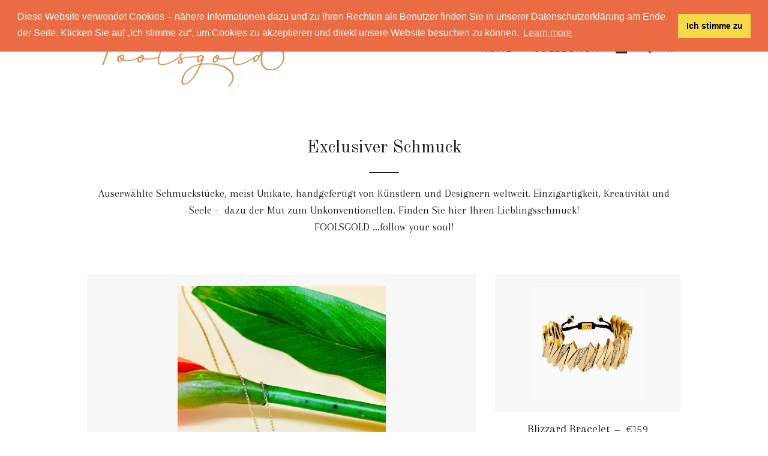

--- FILE ---
content_type: text/html; charset=utf-8
request_url: https://www.foolsgold-jewels.com/collections/shop-now?page=4
body_size: 36082
content:
<!doctype html>
<!--[if lt IE 7]><html class="no-js lt-ie9 lt-ie8 lt-ie7" lang="en"> <![endif]-->
<!--[if IE 7]><html class="no-js lt-ie9 lt-ie8" lang="en"> <![endif]-->
<!--[if IE 8]><html class="no-js lt-ie9" lang="en"> <![endif]-->
<!--[if IE 9 ]><html class="ie9 no-js"> <![endif]-->
<!--[if (gt IE 9)|!(IE)]><!--> <html class="no-js"> <!--<![endif]-->
<link rel="stylesheet" type="text/css" href="//cdnjs.cloudflare.com/ajax/libs/cookieconsent2/3.1.0/cookieconsent.min.css" />
<script src="//cdnjs.cloudflare.com/ajax/libs/cookieconsent2/3.1.0/cookieconsent.min.js"></script>
<script>
window.addEventListener("load", function(){
window.cookieconsent.initialise({
  "palette": {
    "popup": {
      "background": "#eb6c44",
      "text": "#ffffff"
    },
    "button": {
      "background": "#f5d948"
    }
  },
  "position": "top",
  "content": {
    "message": "Diese Website verwendet Cookies – nähere Informationen dazu und zu Ihren Rechten als Benutzer finden Sie in unserer Datenschutzerklärung am Ende der Seite. Klicken Sie auf „Ich stimme zu“, um Cookies zu akzeptieren und direkt unsere Website besuchen zu können.",
    "dismiss": "Ich stimme zu ",
    "href": "https://www.foolsgold-jewels.com/pages/datenschutzerklarung"
  }
})});
</script>
<head>

  <!-- Basic page needs ================================================== -->
  <meta charset="utf-8">
  <meta http-equiv="X-UA-Compatible" content="IE=edge,chrome=1">

  
    <link rel="shortcut icon" href="//www.foolsgold-jewels.com/cdn/shop/files/Foolsgold_Hand_32x32.jpg?v=1613693325" type="image/png" />
  

  <!-- Title and description ================================================== -->
  <title>
  Exclusiver Schmuck &ndash; Seite 4 &ndash; Foolsgold Jewels
  </title>

  
  <meta name="description" content="Auserwählte Schmuckstücke, meist Unikate, handgefertigt von Künstlern und Designern weltweit. Einzigartigkeit, Kreativität und Seele -  dazu der Mut zum Unkonventionellen. Finden Sie hier Ihren Lieblingsschmuck! FOOLSGOLD ...follow your soul!">
  

  <!-- Helpers ================================================== -->
  <!-- /snippets/social-meta-tags.liquid -->




<meta property="og:site_name" content="Foolsgold Jewels">
<meta property="og:url" content="https://www.foolsgold-jewels.com/collections/shop-now?page=4">
<meta property="og:title" content="Exclusiver Schmuck">
<meta property="og:type" content="product.group">
<meta property="og:description" content="Auserwählte Schmuckstücke, meist Unikate, handgefertigt von Künstlern und Designern weltweit. Einzigartigkeit, Kreativität und Seele -  dazu der Mut zum Unkonventionellen. Finden Sie hier Ihren Lieblingsschmuck! FOOLSGOLD ...follow your soul!">

<meta property="og:image" content="http://www.foolsgold-jewels.com/cdn/shop/collections/SHOP.Now_1200x1200.jpg?v=1557338049">
<meta property="og:image:secure_url" content="https://www.foolsgold-jewels.com/cdn/shop/collections/SHOP.Now_1200x1200.jpg?v=1557338049">


<meta name="twitter:card" content="summary_large_image">
<meta name="twitter:title" content="Exclusiver Schmuck">
<meta name="twitter:description" content="Auserwählte Schmuckstücke, meist Unikate, handgefertigt von Künstlern und Designern weltweit. Einzigartigkeit, Kreativität und Seele -  dazu der Mut zum Unkonventionellen. Finden Sie hier Ihren Lieblingsschmuck! FOOLSGOLD ...follow your soul!">

  <link rel="canonical" href="https://www.foolsgold-jewels.com/collections/shop-now?page=4">
  <meta name="viewport" content="width=device-width,initial-scale=1,shrink-to-fit=no">
  <meta name="theme-color" content="#f0bfab">

  <!-- CSS ================================================== -->
  <link href="//www.foolsgold-jewels.com/cdn/shop/t/4/assets/timber.scss.css?v=14529144347280769751709985789" rel="stylesheet" type="text/css" media="all" />
  <link href="//www.foolsgold-jewels.com/cdn/shop/t/4/assets/theme.scss.css?v=176623182476883863911709985789" rel="stylesheet" type="text/css" media="all" />
  
  
  
  <link href="//fonts.googleapis.com/css?family=Arapey:400" rel="stylesheet" type="text/css" media="all" />


  
    
    
    <link href="//fonts.googleapis.com/css?family=Old+Standard+TT:400" rel="stylesheet" type="text/css" media="all" />
  


  
    
    
    <link href="//fonts.googleapis.com/css?family=Montserrat:400" rel="stylesheet" type="text/css" media="all" />
  



  <!-- Sections ================================================== -->
  <script>
    window.theme = window.theme || {};
    theme.strings = {
      zoomClose: "Schließen (Esc)",
      zoomPrev: "Vorige (Linke Pfeiltaste)",
      zoomNext: "Nächste (Rechte Pfeiltaste)",
      moneyFormat: "€{{amount_with_comma_separator}}",
      addressError: "Kann die Adresse nicht finden",
      addressNoResults: "Keine Ergebnisse für diese Adresse",
      addressQueryLimit: "Sie haben die Google- API-Nutzungsgrenze überschritten. Betrachten wir zu einem \u003ca href=\"https:\/\/developers.google.com\/maps\/premium\/usage-limits\"\u003ePremium-Paket\u003c\/a\u003e zu aktualisieren.",
      authError: "Es gab ein Problem bei Google Maps Konto zu authentifizieren.",
      cartEmpty: "Ihr Einkaufswagen ist im Moment leer.",
      cartCookie: "Aktivieren Sie Cookies, um den Einkaufswagen benutzen zu können",
      cartSavings: "I18n Error: Missing interpolation value \"savings\" for \"Sie sparen {{ savings }}\""
    };
    theme.settings = {
      cartType: "drawer",
      gridType: "collage"
    };
  </script>

  <script src="//www.foolsgold-jewels.com/cdn/shop/t/4/assets/jquery-2.2.3.min.js?v=58211863146907186831555514286" type="text/javascript"></script>

  <!--[if (gt IE 9)|!(IE)]><!--><script src="//www.foolsgold-jewels.com/cdn/shop/t/4/assets/lazysizes.min.js?v=37531750901115495291555514286" async="async"></script><!--<![endif]-->
  <!--[if lte IE 9]><script src="//www.foolsgold-jewels.com/cdn/shop/t/4/assets/lazysizes.min.js?v=37531750901115495291555514286"></script><![endif]-->

  <!--[if (gt IE 9)|!(IE)]><!--><script src="//www.foolsgold-jewels.com/cdn/shop/t/4/assets/theme.js?v=124048812093976238201555514297" defer="defer"></script><!--<![endif]-->
  <!--[if lte IE 9]><script src="//www.foolsgold-jewels.com/cdn/shop/t/4/assets/theme.js?v=124048812093976238201555514297"></script><![endif]-->

  <!-- Header hook for plugins ================================================== -->
  <script>window.performance && window.performance.mark && window.performance.mark('shopify.content_for_header.start');</script><meta id="shopify-digital-wallet" name="shopify-digital-wallet" content="/2507898939/digital_wallets/dialog">
<meta name="shopify-checkout-api-token" content="f59b850e953bf7d6ddbb8d0b48a79bb0">
<meta id="in-context-paypal-metadata" data-shop-id="2507898939" data-venmo-supported="false" data-environment="production" data-locale="de_DE" data-paypal-v4="true" data-currency="EUR">
<link rel="alternate" type="application/atom+xml" title="Feed" href="/collections/shop-now.atom" />
<link rel="prev" href="/collections/shop-now?page=3">
<link rel="next" href="/collections/shop-now?page=5">
<link rel="alternate" type="application/json+oembed" href="https://www.foolsgold-jewels.com/collections/shop-now.oembed?page=4">
<script async="async" src="/checkouts/internal/preloads.js?locale=de-DE"></script>
<script id="shopify-features" type="application/json">{"accessToken":"f59b850e953bf7d6ddbb8d0b48a79bb0","betas":["rich-media-storefront-analytics"],"domain":"www.foolsgold-jewels.com","predictiveSearch":true,"shopId":2507898939,"locale":"de"}</script>
<script>var Shopify = Shopify || {};
Shopify.shop = "foolsgold-jewels.myshopify.com";
Shopify.locale = "de";
Shopify.currency = {"active":"EUR","rate":"1.0"};
Shopify.country = "DE";
Shopify.theme = {"name":"Brooklyn 04_2019","id":45272694843,"schema_name":"Brooklyn","schema_version":"6.2.0","theme_store_id":730,"role":"main"};
Shopify.theme.handle = "null";
Shopify.theme.style = {"id":null,"handle":null};
Shopify.cdnHost = "www.foolsgold-jewels.com/cdn";
Shopify.routes = Shopify.routes || {};
Shopify.routes.root = "/";</script>
<script type="module">!function(o){(o.Shopify=o.Shopify||{}).modules=!0}(window);</script>
<script>!function(o){function n(){var o=[];function n(){o.push(Array.prototype.slice.apply(arguments))}return n.q=o,n}var t=o.Shopify=o.Shopify||{};t.loadFeatures=n(),t.autoloadFeatures=n()}(window);</script>
<script id="shop-js-analytics" type="application/json">{"pageType":"collection"}</script>
<script defer="defer" async type="module" src="//www.foolsgold-jewels.com/cdn/shopifycloud/shop-js/modules/v2/client.init-shop-cart-sync_e98Ab_XN.de.esm.js"></script>
<script defer="defer" async type="module" src="//www.foolsgold-jewels.com/cdn/shopifycloud/shop-js/modules/v2/chunk.common_Pcw9EP95.esm.js"></script>
<script defer="defer" async type="module" src="//www.foolsgold-jewels.com/cdn/shopifycloud/shop-js/modules/v2/chunk.modal_CzmY4ZhL.esm.js"></script>
<script type="module">
  await import("//www.foolsgold-jewels.com/cdn/shopifycloud/shop-js/modules/v2/client.init-shop-cart-sync_e98Ab_XN.de.esm.js");
await import("//www.foolsgold-jewels.com/cdn/shopifycloud/shop-js/modules/v2/chunk.common_Pcw9EP95.esm.js");
await import("//www.foolsgold-jewels.com/cdn/shopifycloud/shop-js/modules/v2/chunk.modal_CzmY4ZhL.esm.js");

  window.Shopify.SignInWithShop?.initShopCartSync?.({"fedCMEnabled":true,"windoidEnabled":true});

</script>
<script>(function() {
  var isLoaded = false;
  function asyncLoad() {
    if (isLoaded) return;
    isLoaded = true;
    var urls = ["https:\/\/chimpstatic.com\/mcjs-connected\/js\/users\/f1cc3b8043131ae1a65c2ec5e\/90520a0d0e9b5a0f3122a719f.js?shop=foolsgold-jewels.myshopify.com","https:\/\/chimpstatic.com\/mcjs-connected\/js\/users\/f1cc3b8043131ae1a65c2ec5e\/a6e4a97fc322f6ada5f4e19c5.js?shop=foolsgold-jewels.myshopify.com"];
    for (var i = 0; i < urls.length; i++) {
      var s = document.createElement('script');
      s.type = 'text/javascript';
      s.async = true;
      s.src = urls[i];
      var x = document.getElementsByTagName('script')[0];
      x.parentNode.insertBefore(s, x);
    }
  };
  if(window.attachEvent) {
    window.attachEvent('onload', asyncLoad);
  } else {
    window.addEventListener('load', asyncLoad, false);
  }
})();</script>
<script id="__st">var __st={"a":2507898939,"offset":3600,"reqid":"2a4ba20d-e5d6-4481-8c3f-e909f86b7412-1769320428","pageurl":"www.foolsgold-jewels.com\/collections\/shop-now?page=4","u":"e60a2212425a","p":"collection","rtyp":"collection","rid":88237113403};</script>
<script>window.ShopifyPaypalV4VisibilityTracking = true;</script>
<script id="captcha-bootstrap">!function(){'use strict';const t='contact',e='account',n='new_comment',o=[[t,t],['blogs',n],['comments',n],[t,'customer']],c=[[e,'customer_login'],[e,'guest_login'],[e,'recover_customer_password'],[e,'create_customer']],r=t=>t.map((([t,e])=>`form[action*='/${t}']:not([data-nocaptcha='true']) input[name='form_type'][value='${e}']`)).join(','),a=t=>()=>t?[...document.querySelectorAll(t)].map((t=>t.form)):[];function s(){const t=[...o],e=r(t);return a(e)}const i='password',u='form_key',d=['recaptcha-v3-token','g-recaptcha-response','h-captcha-response',i],f=()=>{try{return window.sessionStorage}catch{return}},m='__shopify_v',_=t=>t.elements[u];function p(t,e,n=!1){try{const o=window.sessionStorage,c=JSON.parse(o.getItem(e)),{data:r}=function(t){const{data:e,action:n}=t;return t[m]||n?{data:e,action:n}:{data:t,action:n}}(c);for(const[e,n]of Object.entries(r))t.elements[e]&&(t.elements[e].value=n);n&&o.removeItem(e)}catch(o){console.error('form repopulation failed',{error:o})}}const l='form_type',E='cptcha';function T(t){t.dataset[E]=!0}const w=window,h=w.document,L='Shopify',v='ce_forms',y='captcha';let A=!1;((t,e)=>{const n=(g='f06e6c50-85a8-45c8-87d0-21a2b65856fe',I='https://cdn.shopify.com/shopifycloud/storefront-forms-hcaptcha/ce_storefront_forms_captcha_hcaptcha.v1.5.2.iife.js',D={infoText:'Durch hCaptcha geschützt',privacyText:'Datenschutz',termsText:'Allgemeine Geschäftsbedingungen'},(t,e,n)=>{const o=w[L][v],c=o.bindForm;if(c)return c(t,g,e,D).then(n);var r;o.q.push([[t,g,e,D],n]),r=I,A||(h.body.append(Object.assign(h.createElement('script'),{id:'captcha-provider',async:!0,src:r})),A=!0)});var g,I,D;w[L]=w[L]||{},w[L][v]=w[L][v]||{},w[L][v].q=[],w[L][y]=w[L][y]||{},w[L][y].protect=function(t,e){n(t,void 0,e),T(t)},Object.freeze(w[L][y]),function(t,e,n,w,h,L){const[v,y,A,g]=function(t,e,n){const i=e?o:[],u=t?c:[],d=[...i,...u],f=r(d),m=r(i),_=r(d.filter((([t,e])=>n.includes(e))));return[a(f),a(m),a(_),s()]}(w,h,L),I=t=>{const e=t.target;return e instanceof HTMLFormElement?e:e&&e.form},D=t=>v().includes(t);t.addEventListener('submit',(t=>{const e=I(t);if(!e)return;const n=D(e)&&!e.dataset.hcaptchaBound&&!e.dataset.recaptchaBound,o=_(e),c=g().includes(e)&&(!o||!o.value);(n||c)&&t.preventDefault(),c&&!n&&(function(t){try{if(!f())return;!function(t){const e=f();if(!e)return;const n=_(t);if(!n)return;const o=n.value;o&&e.removeItem(o)}(t);const e=Array.from(Array(32),(()=>Math.random().toString(36)[2])).join('');!function(t,e){_(t)||t.append(Object.assign(document.createElement('input'),{type:'hidden',name:u})),t.elements[u].value=e}(t,e),function(t,e){const n=f();if(!n)return;const o=[...t.querySelectorAll(`input[type='${i}']`)].map((({name:t})=>t)),c=[...d,...o],r={};for(const[a,s]of new FormData(t).entries())c.includes(a)||(r[a]=s);n.setItem(e,JSON.stringify({[m]:1,action:t.action,data:r}))}(t,e)}catch(e){console.error('failed to persist form',e)}}(e),e.submit())}));const S=(t,e)=>{t&&!t.dataset[E]&&(n(t,e.some((e=>e===t))),T(t))};for(const o of['focusin','change'])t.addEventListener(o,(t=>{const e=I(t);D(e)&&S(e,y())}));const B=e.get('form_key'),M=e.get(l),P=B&&M;t.addEventListener('DOMContentLoaded',(()=>{const t=y();if(P)for(const e of t)e.elements[l].value===M&&p(e,B);[...new Set([...A(),...v().filter((t=>'true'===t.dataset.shopifyCaptcha))])].forEach((e=>S(e,t)))}))}(h,new URLSearchParams(w.location.search),n,t,e,['guest_login'])})(!0,!0)}();</script>
<script integrity="sha256-4kQ18oKyAcykRKYeNunJcIwy7WH5gtpwJnB7kiuLZ1E=" data-source-attribution="shopify.loadfeatures" defer="defer" src="//www.foolsgold-jewels.com/cdn/shopifycloud/storefront/assets/storefront/load_feature-a0a9edcb.js" crossorigin="anonymous"></script>
<script data-source-attribution="shopify.dynamic_checkout.dynamic.init">var Shopify=Shopify||{};Shopify.PaymentButton=Shopify.PaymentButton||{isStorefrontPortableWallets:!0,init:function(){window.Shopify.PaymentButton.init=function(){};var t=document.createElement("script");t.src="https://www.foolsgold-jewels.com/cdn/shopifycloud/portable-wallets/latest/portable-wallets.de.js",t.type="module",document.head.appendChild(t)}};
</script>
<script data-source-attribution="shopify.dynamic_checkout.buyer_consent">
  function portableWalletsHideBuyerConsent(e){var t=document.getElementById("shopify-buyer-consent"),n=document.getElementById("shopify-subscription-policy-button");t&&n&&(t.classList.add("hidden"),t.setAttribute("aria-hidden","true"),n.removeEventListener("click",e))}function portableWalletsShowBuyerConsent(e){var t=document.getElementById("shopify-buyer-consent"),n=document.getElementById("shopify-subscription-policy-button");t&&n&&(t.classList.remove("hidden"),t.removeAttribute("aria-hidden"),n.addEventListener("click",e))}window.Shopify?.PaymentButton&&(window.Shopify.PaymentButton.hideBuyerConsent=portableWalletsHideBuyerConsent,window.Shopify.PaymentButton.showBuyerConsent=portableWalletsShowBuyerConsent);
</script>
<script data-source-attribution="shopify.dynamic_checkout.cart.bootstrap">document.addEventListener("DOMContentLoaded",(function(){function t(){return document.querySelector("shopify-accelerated-checkout-cart, shopify-accelerated-checkout")}if(t())Shopify.PaymentButton.init();else{new MutationObserver((function(e,n){t()&&(Shopify.PaymentButton.init(),n.disconnect())})).observe(document.body,{childList:!0,subtree:!0})}}));
</script>
<link id="shopify-accelerated-checkout-styles" rel="stylesheet" media="screen" href="https://www.foolsgold-jewels.com/cdn/shopifycloud/portable-wallets/latest/accelerated-checkout-backwards-compat.css" crossorigin="anonymous">
<style id="shopify-accelerated-checkout-cart">
        #shopify-buyer-consent {
  margin-top: 1em;
  display: inline-block;
  width: 100%;
}

#shopify-buyer-consent.hidden {
  display: none;
}

#shopify-subscription-policy-button {
  background: none;
  border: none;
  padding: 0;
  text-decoration: underline;
  font-size: inherit;
  cursor: pointer;
}

#shopify-subscription-policy-button::before {
  box-shadow: none;
}

      </style>

<script>window.performance && window.performance.mark && window.performance.mark('shopify.content_for_header.end');</script>
  <!-- /snippets/oldIE-js.liquid -->

<!--[if lt IE 9]>
<script src="//cdnjs.cloudflare.com/ajax/libs/html5shiv/3.7.2/html5shiv.min.js" type="text/javascript"></script>
<![endif]-->


<!--[if (lte IE 9) ]><script src="//www.foolsgold-jewels.com/cdn/shop/t/4/assets/match-media.min.js?v=159635276924582161481555514286" type="text/javascript"></script><![endif]-->


  <script src="//www.foolsgold-jewels.com/cdn/shop/t/4/assets/modernizr.min.js?v=21391054748206432451555514286" type="text/javascript"></script>

  
  

<link href="https://monorail-edge.shopifysvc.com" rel="dns-prefetch">
<script>(function(){if ("sendBeacon" in navigator && "performance" in window) {try {var session_token_from_headers = performance.getEntriesByType('navigation')[0].serverTiming.find(x => x.name == '_s').description;} catch {var session_token_from_headers = undefined;}var session_cookie_matches = document.cookie.match(/_shopify_s=([^;]*)/);var session_token_from_cookie = session_cookie_matches && session_cookie_matches.length === 2 ? session_cookie_matches[1] : "";var session_token = session_token_from_headers || session_token_from_cookie || "";function handle_abandonment_event(e) {var entries = performance.getEntries().filter(function(entry) {return /monorail-edge.shopifysvc.com/.test(entry.name);});if (!window.abandonment_tracked && entries.length === 0) {window.abandonment_tracked = true;var currentMs = Date.now();var navigation_start = performance.timing.navigationStart;var payload = {shop_id: 2507898939,url: window.location.href,navigation_start,duration: currentMs - navigation_start,session_token,page_type: "collection"};window.navigator.sendBeacon("https://monorail-edge.shopifysvc.com/v1/produce", JSON.stringify({schema_id: "online_store_buyer_site_abandonment/1.1",payload: payload,metadata: {event_created_at_ms: currentMs,event_sent_at_ms: currentMs}}));}}window.addEventListener('pagehide', handle_abandonment_event);}}());</script>
<script id="web-pixels-manager-setup">(function e(e,d,r,n,o){if(void 0===o&&(o={}),!Boolean(null===(a=null===(i=window.Shopify)||void 0===i?void 0:i.analytics)||void 0===a?void 0:a.replayQueue)){var i,a;window.Shopify=window.Shopify||{};var t=window.Shopify;t.analytics=t.analytics||{};var s=t.analytics;s.replayQueue=[],s.publish=function(e,d,r){return s.replayQueue.push([e,d,r]),!0};try{self.performance.mark("wpm:start")}catch(e){}var l=function(){var e={modern:/Edge?\/(1{2}[4-9]|1[2-9]\d|[2-9]\d{2}|\d{4,})\.\d+(\.\d+|)|Firefox\/(1{2}[4-9]|1[2-9]\d|[2-9]\d{2}|\d{4,})\.\d+(\.\d+|)|Chrom(ium|e)\/(9{2}|\d{3,})\.\d+(\.\d+|)|(Maci|X1{2}).+ Version\/(15\.\d+|(1[6-9]|[2-9]\d|\d{3,})\.\d+)([,.]\d+|)( \(\w+\)|)( Mobile\/\w+|) Safari\/|Chrome.+OPR\/(9{2}|\d{3,})\.\d+\.\d+|(CPU[ +]OS|iPhone[ +]OS|CPU[ +]iPhone|CPU IPhone OS|CPU iPad OS)[ +]+(15[._]\d+|(1[6-9]|[2-9]\d|\d{3,})[._]\d+)([._]\d+|)|Android:?[ /-](13[3-9]|1[4-9]\d|[2-9]\d{2}|\d{4,})(\.\d+|)(\.\d+|)|Android.+Firefox\/(13[5-9]|1[4-9]\d|[2-9]\d{2}|\d{4,})\.\d+(\.\d+|)|Android.+Chrom(ium|e)\/(13[3-9]|1[4-9]\d|[2-9]\d{2}|\d{4,})\.\d+(\.\d+|)|SamsungBrowser\/([2-9]\d|\d{3,})\.\d+/,legacy:/Edge?\/(1[6-9]|[2-9]\d|\d{3,})\.\d+(\.\d+|)|Firefox\/(5[4-9]|[6-9]\d|\d{3,})\.\d+(\.\d+|)|Chrom(ium|e)\/(5[1-9]|[6-9]\d|\d{3,})\.\d+(\.\d+|)([\d.]+$|.*Safari\/(?![\d.]+ Edge\/[\d.]+$))|(Maci|X1{2}).+ Version\/(10\.\d+|(1[1-9]|[2-9]\d|\d{3,})\.\d+)([,.]\d+|)( \(\w+\)|)( Mobile\/\w+|) Safari\/|Chrome.+OPR\/(3[89]|[4-9]\d|\d{3,})\.\d+\.\d+|(CPU[ +]OS|iPhone[ +]OS|CPU[ +]iPhone|CPU IPhone OS|CPU iPad OS)[ +]+(10[._]\d+|(1[1-9]|[2-9]\d|\d{3,})[._]\d+)([._]\d+|)|Android:?[ /-](13[3-9]|1[4-9]\d|[2-9]\d{2}|\d{4,})(\.\d+|)(\.\d+|)|Mobile Safari.+OPR\/([89]\d|\d{3,})\.\d+\.\d+|Android.+Firefox\/(13[5-9]|1[4-9]\d|[2-9]\d{2}|\d{4,})\.\d+(\.\d+|)|Android.+Chrom(ium|e)\/(13[3-9]|1[4-9]\d|[2-9]\d{2}|\d{4,})\.\d+(\.\d+|)|Android.+(UC? ?Browser|UCWEB|U3)[ /]?(15\.([5-9]|\d{2,})|(1[6-9]|[2-9]\d|\d{3,})\.\d+)\.\d+|SamsungBrowser\/(5\.\d+|([6-9]|\d{2,})\.\d+)|Android.+MQ{2}Browser\/(14(\.(9|\d{2,})|)|(1[5-9]|[2-9]\d|\d{3,})(\.\d+|))(\.\d+|)|K[Aa][Ii]OS\/(3\.\d+|([4-9]|\d{2,})\.\d+)(\.\d+|)/},d=e.modern,r=e.legacy,n=navigator.userAgent;return n.match(d)?"modern":n.match(r)?"legacy":"unknown"}(),u="modern"===l?"modern":"legacy",c=(null!=n?n:{modern:"",legacy:""})[u],f=function(e){return[e.baseUrl,"/wpm","/b",e.hashVersion,"modern"===e.buildTarget?"m":"l",".js"].join("")}({baseUrl:d,hashVersion:r,buildTarget:u}),m=function(e){var d=e.version,r=e.bundleTarget,n=e.surface,o=e.pageUrl,i=e.monorailEndpoint;return{emit:function(e){var a=e.status,t=e.errorMsg,s=(new Date).getTime(),l=JSON.stringify({metadata:{event_sent_at_ms:s},events:[{schema_id:"web_pixels_manager_load/3.1",payload:{version:d,bundle_target:r,page_url:o,status:a,surface:n,error_msg:t},metadata:{event_created_at_ms:s}}]});if(!i)return console&&console.warn&&console.warn("[Web Pixels Manager] No Monorail endpoint provided, skipping logging."),!1;try{return self.navigator.sendBeacon.bind(self.navigator)(i,l)}catch(e){}var u=new XMLHttpRequest;try{return u.open("POST",i,!0),u.setRequestHeader("Content-Type","text/plain"),u.send(l),!0}catch(e){return console&&console.warn&&console.warn("[Web Pixels Manager] Got an unhandled error while logging to Monorail."),!1}}}}({version:r,bundleTarget:l,surface:e.surface,pageUrl:self.location.href,monorailEndpoint:e.monorailEndpoint});try{o.browserTarget=l,function(e){var d=e.src,r=e.async,n=void 0===r||r,o=e.onload,i=e.onerror,a=e.sri,t=e.scriptDataAttributes,s=void 0===t?{}:t,l=document.createElement("script"),u=document.querySelector("head"),c=document.querySelector("body");if(l.async=n,l.src=d,a&&(l.integrity=a,l.crossOrigin="anonymous"),s)for(var f in s)if(Object.prototype.hasOwnProperty.call(s,f))try{l.dataset[f]=s[f]}catch(e){}if(o&&l.addEventListener("load",o),i&&l.addEventListener("error",i),u)u.appendChild(l);else{if(!c)throw new Error("Did not find a head or body element to append the script");c.appendChild(l)}}({src:f,async:!0,onload:function(){if(!function(){var e,d;return Boolean(null===(d=null===(e=window.Shopify)||void 0===e?void 0:e.analytics)||void 0===d?void 0:d.initialized)}()){var d=window.webPixelsManager.init(e)||void 0;if(d){var r=window.Shopify.analytics;r.replayQueue.forEach((function(e){var r=e[0],n=e[1],o=e[2];d.publishCustomEvent(r,n,o)})),r.replayQueue=[],r.publish=d.publishCustomEvent,r.visitor=d.visitor,r.initialized=!0}}},onerror:function(){return m.emit({status:"failed",errorMsg:"".concat(f," has failed to load")})},sri:function(e){var d=/^sha384-[A-Za-z0-9+/=]+$/;return"string"==typeof e&&d.test(e)}(c)?c:"",scriptDataAttributes:o}),m.emit({status:"loading"})}catch(e){m.emit({status:"failed",errorMsg:(null==e?void 0:e.message)||"Unknown error"})}}})({shopId: 2507898939,storefrontBaseUrl: "https://www.foolsgold-jewels.com",extensionsBaseUrl: "https://extensions.shopifycdn.com/cdn/shopifycloud/web-pixels-manager",monorailEndpoint: "https://monorail-edge.shopifysvc.com/unstable/produce_batch",surface: "storefront-renderer",enabledBetaFlags: ["2dca8a86"],webPixelsConfigList: [{"id":"940245256","configuration":"{\"config\":\"{\\\"pixel_id\\\":\\\"G-JM3SQ6T1D3\\\",\\\"gtag_events\\\":[{\\\"type\\\":\\\"purchase\\\",\\\"action_label\\\":\\\"G-JM3SQ6T1D3\\\"},{\\\"type\\\":\\\"page_view\\\",\\\"action_label\\\":\\\"G-JM3SQ6T1D3\\\"},{\\\"type\\\":\\\"view_item\\\",\\\"action_label\\\":\\\"G-JM3SQ6T1D3\\\"},{\\\"type\\\":\\\"search\\\",\\\"action_label\\\":\\\"G-JM3SQ6T1D3\\\"},{\\\"type\\\":\\\"add_to_cart\\\",\\\"action_label\\\":\\\"G-JM3SQ6T1D3\\\"},{\\\"type\\\":\\\"begin_checkout\\\",\\\"action_label\\\":\\\"G-JM3SQ6T1D3\\\"},{\\\"type\\\":\\\"add_payment_info\\\",\\\"action_label\\\":\\\"G-JM3SQ6T1D3\\\"}],\\\"enable_monitoring_mode\\\":false}\"}","eventPayloadVersion":"v1","runtimeContext":"OPEN","scriptVersion":"b2a88bafab3e21179ed38636efcd8a93","type":"APP","apiClientId":1780363,"privacyPurposes":[],"dataSharingAdjustments":{"protectedCustomerApprovalScopes":["read_customer_address","read_customer_email","read_customer_name","read_customer_personal_data","read_customer_phone"]}},{"id":"shopify-app-pixel","configuration":"{}","eventPayloadVersion":"v1","runtimeContext":"STRICT","scriptVersion":"0450","apiClientId":"shopify-pixel","type":"APP","privacyPurposes":["ANALYTICS","MARKETING"]},{"id":"shopify-custom-pixel","eventPayloadVersion":"v1","runtimeContext":"LAX","scriptVersion":"0450","apiClientId":"shopify-pixel","type":"CUSTOM","privacyPurposes":["ANALYTICS","MARKETING"]}],isMerchantRequest: false,initData: {"shop":{"name":"Foolsgold Jewels","paymentSettings":{"currencyCode":"EUR"},"myshopifyDomain":"foolsgold-jewels.myshopify.com","countryCode":"DE","storefrontUrl":"https:\/\/www.foolsgold-jewels.com"},"customer":null,"cart":null,"checkout":null,"productVariants":[],"purchasingCompany":null},},"https://www.foolsgold-jewels.com/cdn","fcfee988w5aeb613cpc8e4bc33m6693e112",{"modern":"","legacy":""},{"shopId":"2507898939","storefrontBaseUrl":"https:\/\/www.foolsgold-jewels.com","extensionBaseUrl":"https:\/\/extensions.shopifycdn.com\/cdn\/shopifycloud\/web-pixels-manager","surface":"storefront-renderer","enabledBetaFlags":"[\"2dca8a86\"]","isMerchantRequest":"false","hashVersion":"fcfee988w5aeb613cpc8e4bc33m6693e112","publish":"custom","events":"[[\"page_viewed\",{}],[\"collection_viewed\",{\"collection\":{\"id\":\"88237113403\",\"title\":\"Exclusiver Schmuck\",\"productVariants\":[{\"price\":{\"amount\":179.0,\"currencyCode\":\"EUR\"},\"product\":{\"title\":\"Blessing Necklace\",\"vendor\":\"Satya\",\"id\":\"8546164572424\",\"untranslatedTitle\":\"Blessing Necklace\",\"url\":\"\/products\/blessing-necklace\",\"type\":\"Collier \/ Necklace \/ Kette\"},\"id\":\"45549013893384\",\"image\":{\"src\":\"\/\/www.foolsgold-jewels.com\/cdn\/shop\/files\/fullsizeoutput_6306.jpg?v=1714675071\"},\"sku\":null,\"title\":\"Default Title\",\"untranslatedTitle\":\"Default Title\"},{\"price\":{\"amount\":159.0,\"currencyCode\":\"EUR\"},\"product\":{\"title\":\"Blizzard Bracelet\",\"vendor\":\"Foolsgold Jewels\",\"id\":\"8441595724040\",\"untranslatedTitle\":\"Blizzard Bracelet\",\"url\":\"\/products\/blizzard-bracelet\",\"type\":\"Armband \/ Armreif\"},\"id\":\"45157290213640\",\"image\":{\"src\":\"\/\/www.foolsgold-jewels.com\/cdn\/shop\/files\/fullsizeoutput_5f68.jpg?v=1706973178\"},\"sku\":null,\"title\":\"Default Title\",\"untranslatedTitle\":\"Default Title\"},{\"price\":{\"amount\":249.0,\"currencyCode\":\"EUR\"},\"product\":{\"title\":\"Bolo Clip\",\"vendor\":\"Monies\",\"id\":\"8258382954760\",\"untranslatedTitle\":\"Bolo Clip\",\"url\":\"\/products\/bolo-clip\",\"type\":\"Ohrringe \/ Earrings\"},\"id\":\"44493057229064\",\"image\":{\"src\":\"\/\/www.foolsgold-jewels.com\/cdn\/shop\/files\/fullsizeoutput_3c1d.jpg?v=1684510198\"},\"sku\":\"\",\"title\":\"Default Title\",\"untranslatedTitle\":\"Default Title\"},{\"price\":{\"amount\":219.0,\"currencyCode\":\"EUR\"},\"product\":{\"title\":\"Bombay Pink\",\"vendor\":\"Monies\",\"id\":\"8391227572488\",\"untranslatedTitle\":\"Bombay Pink\",\"url\":\"\/products\/bombay-clip\",\"type\":\"Ohrringe \/ Earrings\"},\"id\":\"44980723613960\",\"image\":{\"src\":\"\/\/www.foolsgold-jewels.com\/cdn\/shop\/files\/Bildschirmfoto2023-11-22um19.20.58.png?v=1702583878\"},\"sku\":null,\"title\":\"Default Title\",\"untranslatedTitle\":\"Default Title\"},{\"price\":{\"amount\":89.0,\"currencyCode\":\"EUR\"},\"product\":{\"title\":\"Bondi Earring\",\"vendor\":\"Foolsgold Jewels\",\"id\":\"8545466417416\",\"untranslatedTitle\":\"Bondi Earring\",\"url\":\"\/products\/bondi-earring\",\"type\":\"Ohrringe \/ Earrings\"},\"id\":\"45547051483400\",\"image\":{\"src\":\"\/\/www.foolsgold-jewels.com\/cdn\/shop\/files\/fullsizeoutput_631a.jpg?v=1714655416\"},\"sku\":null,\"title\":\"Default Title\",\"untranslatedTitle\":\"Default Title\"},{\"price\":{\"amount\":69.0,\"currencyCode\":\"EUR\"},\"product\":{\"title\":\"Brady Ring\",\"vendor\":\"Foolsgold Jewels\",\"id\":\"9382989103368\",\"untranslatedTitle\":\"Brady Ring\",\"url\":\"\/products\/brady-ring\",\"type\":\"Ringe\"},\"id\":\"49661577527560\",\"image\":{\"src\":\"\/\/www.foolsgold-jewels.com\/cdn\/shop\/files\/fullsizeoutput_6476.jpg?v=1721057386\"},\"sku\":null,\"title\":\"Default Title\",\"untranslatedTitle\":\"Default Title\"},{\"price\":{\"amount\":179.0,\"currencyCode\":\"EUR\"},\"product\":{\"title\":\"Brenda Bracelet\",\"vendor\":\"Buba London\",\"id\":\"2132719239227\",\"untranslatedTitle\":\"Brenda Bracelet\",\"url\":\"\/products\/c2_buba-cuff\",\"type\":\"Armband \/ Armreif\"},\"id\":\"20490863312955\",\"image\":{\"src\":\"\/\/www.foolsgold-jewels.com\/cdn\/shop\/products\/aw15-bj01-alcina-cuff-front-min.web.jpg?v=1552315247\"},\"sku\":\"\",\"title\":\"Default Title\",\"untranslatedTitle\":\"Default Title\"},{\"price\":{\"amount\":159.0,\"currencyCode\":\"EUR\"},\"product\":{\"title\":\"Cada Ring\",\"vendor\":\"Ultima Edizione\",\"id\":\"8469460877576\",\"untranslatedTitle\":\"Cada Ring\",\"url\":\"\/products\/riina-ring\",\"type\":\"Ringe\"},\"id\":\"45277778837768\",\"image\":{\"src\":\"\/\/www.foolsgold-jewels.com\/cdn\/shop\/files\/fullsizeoutput_6110.jpg?v=1709652056\"},\"sku\":\"\",\"title\":\"blu\",\"untranslatedTitle\":\"blu\"},{\"price\":{\"amount\":159.0,\"currencyCode\":\"EUR\"},\"product\":{\"title\":\"Cada Ring\",\"vendor\":\"Ultima Edizione\",\"id\":\"8469467005192\",\"untranslatedTitle\":\"Cada Ring\",\"url\":\"\/products\/cada-ring\",\"type\":\"Ringe\"},\"id\":\"45277791551752\",\"image\":{\"src\":\"\/\/www.foolsgold-jewels.com\/cdn\/shop\/files\/fullsizeoutput_610f.jpg?v=1709651983\"},\"sku\":null,\"title\":\"olive\",\"untranslatedTitle\":\"olive\"},{\"price\":{\"amount\":239.0,\"currencyCode\":\"EUR\"},\"product\":{\"title\":\"Caia Necklace\",\"vendor\":\"Chaingang\",\"id\":\"9646411645192\",\"untranslatedTitle\":\"Caia Necklace\",\"url\":\"\/products\/caia-necklace\",\"type\":\"Collier \/ Necklace \/ Kette\"},\"id\":\"50699777835272\",\"image\":{\"src\":\"\/\/www.foolsgold-jewels.com\/cdn\/shop\/files\/fullsizeoutput_6a8e.jpg?v=1738347210\"},\"sku\":null,\"title\":\"Default Title\",\"untranslatedTitle\":\"Default Title\"},{\"price\":{\"amount\":179.0,\"currencyCode\":\"EUR\"},\"product\":{\"title\":\"Caja Clip\",\"vendor\":\"Foolsgold Jewels\",\"id\":\"8210901598472\",\"untranslatedTitle\":\"Caja Clip\",\"url\":\"\/products\/caja-clip\",\"type\":\"Ohrringe \/ Earrings\"},\"id\":\"44337122771208\",\"image\":{\"src\":\"\/\/www.foolsgold-jewels.com\/cdn\/shop\/products\/fullsizeoutput_3a82.jpg?v=1748090224\"},\"sku\":\"\",\"title\":\"Default Title\",\"untranslatedTitle\":\"Default Title\"},{\"price\":{\"amount\":159.0,\"currencyCode\":\"EUR\"},\"product\":{\"title\":\"Camel Earring\",\"vendor\":\"Monies\",\"id\":\"9572125114632\",\"untranslatedTitle\":\"Camel Earring\",\"url\":\"\/products\/camel-clip\",\"type\":\"Ohrringe \/ Earrings\"},\"id\":\"50416216637704\",\"image\":{\"src\":\"\/\/www.foolsgold-jewels.com\/cdn\/shop\/files\/fullsizeoutput_692f.jpg?v=1733055464\"},\"sku\":null,\"title\":\"Default Title\",\"untranslatedTitle\":\"Default Title\"}]}}]]"});</script><script>
  window.ShopifyAnalytics = window.ShopifyAnalytics || {};
  window.ShopifyAnalytics.meta = window.ShopifyAnalytics.meta || {};
  window.ShopifyAnalytics.meta.currency = 'EUR';
  var meta = {"products":[{"id":8546164572424,"gid":"gid:\/\/shopify\/Product\/8546164572424","vendor":"Satya","type":"Collier \/ Necklace \/ Kette","handle":"blessing-necklace","variants":[{"id":45549013893384,"price":17900,"name":"Blessing Necklace","public_title":null,"sku":null}],"remote":false},{"id":8441595724040,"gid":"gid:\/\/shopify\/Product\/8441595724040","vendor":"Foolsgold Jewels","type":"Armband \/ Armreif","handle":"blizzard-bracelet","variants":[{"id":45157290213640,"price":15900,"name":"Blizzard Bracelet","public_title":null,"sku":null}],"remote":false},{"id":8258382954760,"gid":"gid:\/\/shopify\/Product\/8258382954760","vendor":"Monies","type":"Ohrringe \/ Earrings","handle":"bolo-clip","variants":[{"id":44493057229064,"price":24900,"name":"Bolo Clip","public_title":null,"sku":""}],"remote":false},{"id":8391227572488,"gid":"gid:\/\/shopify\/Product\/8391227572488","vendor":"Monies","type":"Ohrringe \/ Earrings","handle":"bombay-clip","variants":[{"id":44980723613960,"price":21900,"name":"Bombay Pink","public_title":null,"sku":null}],"remote":false},{"id":8545466417416,"gid":"gid:\/\/shopify\/Product\/8545466417416","vendor":"Foolsgold Jewels","type":"Ohrringe \/ Earrings","handle":"bondi-earring","variants":[{"id":45547051483400,"price":8900,"name":"Bondi Earring","public_title":null,"sku":null}],"remote":false},{"id":9382989103368,"gid":"gid:\/\/shopify\/Product\/9382989103368","vendor":"Foolsgold Jewels","type":"Ringe","handle":"brady-ring","variants":[{"id":49661577527560,"price":6900,"name":"Brady Ring","public_title":null,"sku":null}],"remote":false},{"id":2132719239227,"gid":"gid:\/\/shopify\/Product\/2132719239227","vendor":"Buba London","type":"Armband \/ Armreif","handle":"c2_buba-cuff","variants":[{"id":20490863312955,"price":17900,"name":"Brenda Bracelet","public_title":null,"sku":""}],"remote":false},{"id":8469460877576,"gid":"gid:\/\/shopify\/Product\/8469460877576","vendor":"Ultima Edizione","type":"Ringe","handle":"riina-ring","variants":[{"id":45277778837768,"price":15900,"name":"Cada Ring - blu","public_title":"blu","sku":""}],"remote":false},{"id":8469467005192,"gid":"gid:\/\/shopify\/Product\/8469467005192","vendor":"Ultima Edizione","type":"Ringe","handle":"cada-ring","variants":[{"id":45277791551752,"price":15900,"name":"Cada Ring - olive","public_title":"olive","sku":null}],"remote":false},{"id":9646411645192,"gid":"gid:\/\/shopify\/Product\/9646411645192","vendor":"Chaingang","type":"Collier \/ Necklace \/ Kette","handle":"caia-necklace","variants":[{"id":50699777835272,"price":23900,"name":"Caia Necklace","public_title":null,"sku":null}],"remote":false},{"id":8210901598472,"gid":"gid:\/\/shopify\/Product\/8210901598472","vendor":"Foolsgold Jewels","type":"Ohrringe \/ Earrings","handle":"caja-clip","variants":[{"id":44337122771208,"price":17900,"name":"Caja Clip","public_title":null,"sku":""}],"remote":false},{"id":9572125114632,"gid":"gid:\/\/shopify\/Product\/9572125114632","vendor":"Monies","type":"Ohrringe \/ Earrings","handle":"camel-clip","variants":[{"id":50416216637704,"price":15900,"name":"Camel Earring","public_title":null,"sku":null}],"remote":false}],"page":{"pageType":"collection","resourceType":"collection","resourceId":88237113403,"requestId":"2a4ba20d-e5d6-4481-8c3f-e909f86b7412-1769320428"}};
  for (var attr in meta) {
    window.ShopifyAnalytics.meta[attr] = meta[attr];
  }
</script>
<script class="analytics">
  (function () {
    var customDocumentWrite = function(content) {
      var jquery = null;

      if (window.jQuery) {
        jquery = window.jQuery;
      } else if (window.Checkout && window.Checkout.$) {
        jquery = window.Checkout.$;
      }

      if (jquery) {
        jquery('body').append(content);
      }
    };

    var hasLoggedConversion = function(token) {
      if (token) {
        return document.cookie.indexOf('loggedConversion=' + token) !== -1;
      }
      return false;
    }

    var setCookieIfConversion = function(token) {
      if (token) {
        var twoMonthsFromNow = new Date(Date.now());
        twoMonthsFromNow.setMonth(twoMonthsFromNow.getMonth() + 2);

        document.cookie = 'loggedConversion=' + token + '; expires=' + twoMonthsFromNow;
      }
    }

    var trekkie = window.ShopifyAnalytics.lib = window.trekkie = window.trekkie || [];
    if (trekkie.integrations) {
      return;
    }
    trekkie.methods = [
      'identify',
      'page',
      'ready',
      'track',
      'trackForm',
      'trackLink'
    ];
    trekkie.factory = function(method) {
      return function() {
        var args = Array.prototype.slice.call(arguments);
        args.unshift(method);
        trekkie.push(args);
        return trekkie;
      };
    };
    for (var i = 0; i < trekkie.methods.length; i++) {
      var key = trekkie.methods[i];
      trekkie[key] = trekkie.factory(key);
    }
    trekkie.load = function(config) {
      trekkie.config = config || {};
      trekkie.config.initialDocumentCookie = document.cookie;
      var first = document.getElementsByTagName('script')[0];
      var script = document.createElement('script');
      script.type = 'text/javascript';
      script.onerror = function(e) {
        var scriptFallback = document.createElement('script');
        scriptFallback.type = 'text/javascript';
        scriptFallback.onerror = function(error) {
                var Monorail = {
      produce: function produce(monorailDomain, schemaId, payload) {
        var currentMs = new Date().getTime();
        var event = {
          schema_id: schemaId,
          payload: payload,
          metadata: {
            event_created_at_ms: currentMs,
            event_sent_at_ms: currentMs
          }
        };
        return Monorail.sendRequest("https://" + monorailDomain + "/v1/produce", JSON.stringify(event));
      },
      sendRequest: function sendRequest(endpointUrl, payload) {
        // Try the sendBeacon API
        if (window && window.navigator && typeof window.navigator.sendBeacon === 'function' && typeof window.Blob === 'function' && !Monorail.isIos12()) {
          var blobData = new window.Blob([payload], {
            type: 'text/plain'
          });

          if (window.navigator.sendBeacon(endpointUrl, blobData)) {
            return true;
          } // sendBeacon was not successful

        } // XHR beacon

        var xhr = new XMLHttpRequest();

        try {
          xhr.open('POST', endpointUrl);
          xhr.setRequestHeader('Content-Type', 'text/plain');
          xhr.send(payload);
        } catch (e) {
          console.log(e);
        }

        return false;
      },
      isIos12: function isIos12() {
        return window.navigator.userAgent.lastIndexOf('iPhone; CPU iPhone OS 12_') !== -1 || window.navigator.userAgent.lastIndexOf('iPad; CPU OS 12_') !== -1;
      }
    };
    Monorail.produce('monorail-edge.shopifysvc.com',
      'trekkie_storefront_load_errors/1.1',
      {shop_id: 2507898939,
      theme_id: 45272694843,
      app_name: "storefront",
      context_url: window.location.href,
      source_url: "//www.foolsgold-jewels.com/cdn/s/trekkie.storefront.8d95595f799fbf7e1d32231b9a28fd43b70c67d3.min.js"});

        };
        scriptFallback.async = true;
        scriptFallback.src = '//www.foolsgold-jewels.com/cdn/s/trekkie.storefront.8d95595f799fbf7e1d32231b9a28fd43b70c67d3.min.js';
        first.parentNode.insertBefore(scriptFallback, first);
      };
      script.async = true;
      script.src = '//www.foolsgold-jewels.com/cdn/s/trekkie.storefront.8d95595f799fbf7e1d32231b9a28fd43b70c67d3.min.js';
      first.parentNode.insertBefore(script, first);
    };
    trekkie.load(
      {"Trekkie":{"appName":"storefront","development":false,"defaultAttributes":{"shopId":2507898939,"isMerchantRequest":null,"themeId":45272694843,"themeCityHash":"16118920044021003564","contentLanguage":"de","currency":"EUR","eventMetadataId":"7e868132-9c81-4348-bc31-dba165d68b07"},"isServerSideCookieWritingEnabled":true,"monorailRegion":"shop_domain","enabledBetaFlags":["65f19447"]},"Session Attribution":{},"S2S":{"facebookCapiEnabled":true,"source":"trekkie-storefront-renderer","apiClientId":580111}}
    );

    var loaded = false;
    trekkie.ready(function() {
      if (loaded) return;
      loaded = true;

      window.ShopifyAnalytics.lib = window.trekkie;

      var originalDocumentWrite = document.write;
      document.write = customDocumentWrite;
      try { window.ShopifyAnalytics.merchantGoogleAnalytics.call(this); } catch(error) {};
      document.write = originalDocumentWrite;

      window.ShopifyAnalytics.lib.page(null,{"pageType":"collection","resourceType":"collection","resourceId":88237113403,"requestId":"2a4ba20d-e5d6-4481-8c3f-e909f86b7412-1769320428","shopifyEmitted":true});

      var match = window.location.pathname.match(/checkouts\/(.+)\/(thank_you|post_purchase)/)
      var token = match? match[1]: undefined;
      if (!hasLoggedConversion(token)) {
        setCookieIfConversion(token);
        window.ShopifyAnalytics.lib.track("Viewed Product Category",{"currency":"EUR","category":"Collection: shop-now","collectionName":"shop-now","collectionId":88237113403,"nonInteraction":true},undefined,undefined,{"shopifyEmitted":true});
      }
    });


        var eventsListenerScript = document.createElement('script');
        eventsListenerScript.async = true;
        eventsListenerScript.src = "//www.foolsgold-jewels.com/cdn/shopifycloud/storefront/assets/shop_events_listener-3da45d37.js";
        document.getElementsByTagName('head')[0].appendChild(eventsListenerScript);

})();</script>
<script
  defer
  src="https://www.foolsgold-jewels.com/cdn/shopifycloud/perf-kit/shopify-perf-kit-3.0.4.min.js"
  data-application="storefront-renderer"
  data-shop-id="2507898939"
  data-render-region="gcp-us-east1"
  data-page-type="collection"
  data-theme-instance-id="45272694843"
  data-theme-name="Brooklyn"
  data-theme-version="6.2.0"
  data-monorail-region="shop_domain"
  data-resource-timing-sampling-rate="10"
  data-shs="true"
  data-shs-beacon="true"
  data-shs-export-with-fetch="true"
  data-shs-logs-sample-rate="1"
  data-shs-beacon-endpoint="https://www.foolsgold-jewels.com/api/collect"
></script>
</head>


<body id="exclusiver-schmuck" class="template-collection">

            
              


  
  <script type="text/javascript">if(typeof isGwHelperLoaded==='undefined'){(function(){var HE_DOMAIN=localStorage.getItem('ssw_debug_domain');if(!HE_DOMAIN){HE_DOMAIN='https://app.growave.io'}var GW_IS_DEV=localStorage.getItem('ssw_debug');if(!GW_IS_DEV){GW_IS_DEV=0}if(!window.Ssw){Ssw={}}function isReadyStatus(){return typeof ssw==="function"&&window.gwPolyfillsLoaded}function sswRun(application){if(isReadyStatus()){setTimeout(function(){application(ssw)},0)}else{var _loadSswLib=setInterval(function(){if(isReadyStatus()){clearInterval(_loadSswLib);application(ssw)}},30)}}var sswApp={default:1,cart_item_count:0,accounts_enabled:1,pageUrls:{wishlist:'/pages/wishlist',profile:'/pages/profile',profileEdit:'/pages/profile-edit',reward:'/pages/reward',referral:'/pages/referral',reviews:'/pages/reviews',reviewShare:'/pages/share-review',instagram:'/pages/shop-instagram',editNotification:'/pages/edit-notifications'},modules:{comment:0,community:0,fave:1,instagram:0,questions:0,review:0,sharing:0,reward:1}};var sswLangs={data:{},add:function(key,value){this.data[key]=value},t:function(key,params){var value=key;if(typeof this.data[key]!=='undefined'){value=this.data[key]}value=(value&&value.indexOf("translation missing:")<0)?value:key;if(params){value=value.replace(/\{\{\s?(\w+)\s?\}\}/g,function(match,variable){return(typeof params[variable]!='undefined')?params[variable]:match})}return value},p:function(key_singular,key_plural,count,params){if(count==1){return this.t(key_singular,params)}else{return this.t(key_plural,params)}}};sswApp.themeNames={"14592180283":"Brooklyn"};sswApp.integrationWidgets={"review":{"selector":"#ssw-widget-recommends-html","snippet":"socialshopwave-widget-recommends","page":"product","multiple":0},"wishlistIcon":{"selector":".ssw-faveiticon","snippet":"ssw-widget-faveicon","page":"all","multiple":1},"reviewAvgListing":{"selector":".ssw-widget-avg-rate-listing","snippet":"ssw-widget-avg-rate-listing","page":"all","multiple":1},"wishlistFaveButton":{"selector":"#widget-fave-html","snippet":"socialshopwave-widget-fave","page":"product","multiple":0},"reviewAvgProfile":{"selector":"#ssw-avg-rate-profile-html","snippet":"ssw-widget-avg-rate-profile","page":"product","multiple":0}};sswApp.integrationVariants={"reviewAvgProfile":[{"itemSelector":"","selector":"#shopify-section-product-template .product-template .product__content .product__content-header .product__title","position":"afterend","customCSS":"#ssw-avg-rate-profile-html {margin-bottom: 5px; text-align: center;}"},{"itemSelector":"","selector":"#shopify-section-product-template .product_name","position":"afterend","customCSS":"#ssw-avg-rate-profile-html {margin-bottom: 10px;}"},{"itemSelector":"","selector":".product-details .page-title","position":"afterend","customCSS":"#ssw-avg-rate-profile-html {margin-bottom: 10px;}"},{"itemSelector":"","selector":".page-content--product .product-single__meta .product-single__title","position":"afterend","customCSS":"#ssw-avg-rate-profile-html {margin-bottom: 10px;}"},{"itemSelector":"","selector":".product-single .product-single__title","position":"afterend","customCSS":"#ssw-avg-rate-profile-html {margin-bottom: 5px;}"},{"itemSelector":"","selector":"#shopify-section-product-template .product-details-wrapper .product-details-product-title","position":"afterend","customCSS":"#ssw-avg-rate-profile-html {margin-bottom: 5px;}"},{"itemSelector":"","selector":"#shopify-section-product .product__content #ProductHeading","position":"afterend","customCSS":"#ssw-avg-rate-profile-html {margin-bottom: 1rem;}"},{"itemSelector":"","selector":"#shopify-section-product-template .product-single__meta .product-single__title","position":"afterend","customCSS":"#ssw-avg-rate-profile-html {margin-bottom: 10px;}"},{"itemSelector":"","selector":"#shopify-section-product-template div[data-section-id=\"product-template\"] .grid__item h1","position":"afterend","customCSS":"#ssw-avg-rate-profile-html {margin-bottom: 10px;}"},{"itemSelector":"","selector":"#shopify-section-product-template .Product__Info .ProductMeta .ProductMeta__Title","position":"afterend","customCSS":""},{"itemSelector":"","selector":"#shopify-section-product-template .single-product .product-title","position":"afterend","customCSS":"#ssw-avg-rate-profile-html {margin-bottom: 10px;}"},{"itemSelector":"","selector":"#shopify-section-product-template .product-meta .product-meta__title","position":"afterend","customCSS":"#ssw-avg-rate-profile-html {margin-bottom: 10px;}"},{"itemSelector":"","selector":"#shopify-section-product-template .product-single .product-single__classic-title .product-single__title-text","position":"afterend","customCSS":"#ssw-avg-rate-profile-html {margin-top: 20px;}"},{"itemSelector":"","selector":".product--section .product-details .product-title","position":"afterend","customCSS":"#ssw-avg-rate-profile-html {margin-top: 0.25rem;}"},{"itemSelector":"","selector":"#shopify-section-product .site-box-content .product-vendor","position":"afterend","customCSS":"#ssw-avg-rate-profile-html {margin-bottom: 35px;}"},{"itemSelector":"","selector":"#shopify-section-product-template #product-content .section-title","position":"afterend","customCSS":""},{"itemSelector":"","selector":".template-product #shopify-section-product-template #ProductSection .grid-item h1[itemprop=\"name\"]","position":"afterend","customCSS":""},{"itemSelector":"","selector":".template-product #shopify-section-template--product #product-box .product-description-main-wrapper .product-description-header","position":"afterend","customCSS":"#ssw-avg-rate-profile-html {margin-bottom: 10px;}"},{"itemSelector":"","selector":".template-product .product-page--main-content .product-page--title-n-vendor .product-page--title","position":"afterend","customCSS":""}],"wishlistFaveButton":[{"itemSelector":"","selector":"#AddToCart-product-template","position":"afterend","customCSS":""},{"itemSelector":"","selector":".shopify-product-form .product-dynamic-checkout","position":"beforebegin","customCSS":""},{"itemSelector":"","selector":".product-section form.product-single__form .payment-buttons button[name=\"add\"]","position":"afterend","customCSS":"#widget-fave-html {margin-top: 10px;} .ssw-fave-btn.ssw-faveappbtn {width: 100%;} #widget-fave-html .ssw-fave-btn-content {width: 100%; border-radius: 35px;"},{"itemSelector":"","selector":"#PageContainer #shopify-section-product-template .product-single__meta form.product-single__form .payment-buttons button[name=\"add\"]","position":"afterend","customCSS":"#widget-fave-html {margin-top: 10px;} .ssw-fave-btn.ssw-faveappbtn {width: 100%;} #widget-fave-html .ssw-fave-btn-content {width: 100%; border-radius: 0px;"},{"itemSelector":"","selector":".product-details-wrapper form#AddToCartForm .paymentButtonsWrapper","position":"afterend","customCSS":"#widget-fave-html {margin-bottom: 10px;} .ssw-fave-btn.ssw-faveappbtn {width: 50%; max-width: 300px} #widget-fave-html .ssw-fave-btn-content {width: 100%; border-radius: 0;} @media screen and (max-width: 480px) {.ssw-fave-btn.ssw-faveappbtn {width: 100%; max-width: 300px;}} @media screen and (min-width: 767px) {.ssw-fave-btn.ssw-faveappbtn {width: 100%; max-width: 300px;}} @media screen and (min-width: 1200px) {.ssw-fave-btn.ssw-faveappbtn {width: 50%;}}"},{"itemSelector":"","selector":"#add-to-cart-product form.shopify-product-form .cart-functions button[name=\"add\"]","position":"afterend","customCSS":"#widget-fave-html {margin: 26px 12px 0; width: 100%;} .ssw-fave-btn.ssw-faveappbtn {width: 100%;} #widget-fave-html .ssw-fave-btn-content {width: 100%; border-radius: 0;}"},{"itemSelector":"","selector":"#shopify-section-product-template form.product-form button[name=\"add\"]","position":"afterend","customCSS":"#widget-fave-html {margin-top: 15px; margin-bottom: 15px;} .ssw-fave-btn.ssw-faveappbtn {width: 100%;} #widget-fave-html .ssw-fave-btn-content {width: 100%;}"},{"itemSelector":"","selector":".product__form-container form.product-form button[name=\"add\"]","position":"afterend","customCSS":"#widget-fave-html {margin-top: 10px;} .ssw-fave-btn.ssw-faveappbtn {width: 100%;} #widget-fave-html .ssw-fave-btn-content {width: 100%; border-radius: 0;}"},{"itemSelector":"","selector":".product__content.product__content--template form.product-form button[name=\"add\"]","position":"afterend","customCSS":"#widget-fave-html {margin-top: 10px;} .ssw-fave-btn.ssw-faveappbtn {width: 100%;} #widget-fave-html .ssw-fave-btn-content {width: 100%;}"},{"itemSelector":"","selector":".product-single form.product-form button[name=\"add\"]","position":"afterend","customCSS":"#widget-fave-html {margin-top: 15px;} .ssw-fave-btn.ssw-faveappbtn {width: 50%;} #widget-fave-html .ssw-fave-btn-content {width: 100%; border-radius: 0;} @media screen and (max-width: 989px){ .ssw-fave-btn.ssw-faveappbtn { width: 100%;}}"},{"itemSelector":"","selector":"form.product-form button[name=\"add\"]","position":"afterend","customCSS":"#widget-fave-html {margin-bottom: 10px;} .ssw-fave-btn.ssw-faveappbtn {width: 100%;} #widget-fave-html .ssw-fave-btn-content {width: 100%;} @media screen and (max-width: 768px){ .ssw-fave-btn.ssw-faveappbtn { width: 100%;}}"},{"itemSelector":"","selector":".product-form__item button.btn.product-form__cart-submit","position":"afterend","customCSS":"#widget-fave-html {margin-top: 10px;} .ssw-fave-btn.ssw-faveappbtn {width: 100%;} #widget-fave-html .ssw-fave-btn-content {width: 100%;}"},{"itemSelector":"","selector":"form.product_form button[name=\"add\"]","position":"afterend","customCSS":"#widget-fave-html {margin-top: 10px;} .ssw-fave-btn.ssw-faveappbtn {width: 100%;} #widget-fave-html .ssw-fave-btn-content {width: 100%;}"},{"itemSelector":"","selector":"form.product-form--wide button[name=\"add\"]","position":"afterend","customCSS":"#widget-fave-html {margin-top: 10px;} .ssw-fave-btn.ssw-faveappbtn {width: 50%;} #widget-fave-html .ssw-fave-btn-content {width: 100%;} @media screen and (max-width: 768px){ .ssw-fave-btn.ssw-faveappbtn { width: 100%;}}"},{"itemSelector":"","selector":"form.addToCartForm .payment-buttons button[name=\"add\"]","position":"afterend","customCSS":"#widget-fave-html {margin-top: 10px;} .ssw-fave-btn.ssw-faveappbtn {width: 100%;} #widget-fave-html .ssw-fave-btn-content {width: 100%;} @media screen and (min-width: 769px){ #widget-fave-html {margin-top: 13px;}}"},{"itemSelector":"","selector":".product__details form.product__form--add-to-cart button[name=\"add\"]","position":"afterend","customCSS":"#widget-fave-html {margin-top: 10px;} .ssw-fave-btn.ssw-faveappbtn {width: 100%;} #widget-fave-html .ssw-fave-btn-content {width: 100%; border-radius: 2px;}"},{"itemSelector":"","selector":".Product__Info form.ProductForm button[name=\"add\"]","position":"afterend","customCSS":"#widget-fave-html {margin-top: 20px;} .ssw-fave-btn.ssw-faveappbtn {width: 100%;} #widget-fave-html .ssw-fave-btn-content {width: 100%; border-radius: 2px;}"},{"itemSelector":"","selector":".Product__Info form.ProductForm button.ProductForm__AddToCart","position":"afterend","customCSS":"#widget-fave-html {margin-top: 20px;} .ssw-fave-btn.ssw-faveappbtn {width: 100%;} #widget-fave-html .ssw-fave-btn-content {width: 100%; border-radius: 2px;}"},{"itemSelector":"","selector":".product-single .product-single__box form.product-single__form button.product-single__add-btn","position":"afterend","customCSS":"#widget-fave-html {margin-bottom: 12px;} .ssw-fave-btn.ssw-faveappbtn {width: 100%;} #widget-fave-html .ssw-fave-btn-content {width: 100%; border-radius: 0px;}"},{"itemSelector":"","selector":".product-main form button.product-form--atc-button","position":"afterend","customCSS":"#widget-fave-html {font-size: 1.1rem; margin-top: 12px;} .ssw-fave-btn.ssw-faveappbtn {width: 100%;} #widget-fave-html .ssw-fave-btn-content {width: 100%; border-radius: 3px;}"},{"itemSelector":"","selector":".box__product-content form.shopify-product-form .cart-functions","position":"beforeend","customCSS":"#widget-fave-html {font-size: 1.1rem; margin-top: 12px;} .ssw-fave-btn.ssw-faveappbtn {width: 100%;} #widget-fave-html .ssw-fave-btn-content {width: 100%; border-radius: 3px;}"},{"itemSelector":"","selector":"#product-content form.product_form .product-add","position":"afterend","customCSS":"#widget-fave-html {margin-bottom: 15px;} .ssw-fave-btn.ssw-faveappbtn {width: 280px;} #widget-fave-html .ssw-fave-btn-content {width: 100%; border-radius: 0;} @media screen and (max-width: 740px) {.ssw-fave-btn.ssw-faveappbtn {width: 100%;}}"},{"itemSelector":"","selector":"#product-box form#add-to-cart-form button[name=\"add\"]","position":"afterend","customCSS":"#widget-fave-html {margin-top: 10px;} .ssw-fave-btn.ssw-faveappbtn {width: 100%;} #widget-fave-html .ssw-fave-btn-content {width: 100%; border-radius: 0;}"},{"itemSelector":"","selector":".product-section form.product-single__form button[name=\"add\"]","position":"afterend","customCSS":"#widget-fave-html {margin-top: 10px;} .ssw-fave-btn.ssw-faveappbtn {width: 100%;} #widget-fave-html .ssw-fave-btn-content {width: 100%; border-radius: 0;}"},{"itemSelector":"","selector":".product-page--main-content form.shopify-product-form .add-to-cart button[name=\"add\"]","position":"afterend","customCSS":"#widget-fave-html {margin-top: 10px;} .ssw-fave-btn.ssw-faveappbtn {width: 100%;} #widget-fave-html .ssw-fave-btn-content {width: 100%; border-radius: 2px;}"},{"itemSelector":"","selector":".product-template form.shopify-product-form #CartButtons-product-template","position":"beforeend","customCSS":"#widget-fave-html {padding-left: 10px; margin-top: 2px; width: 50%;} .ssw-fave-btn.ssw-faveappbtn {width: 100%;} #widget-fave-html .ssw-fave-btn-content {width: 100%; border-radius: 2px;} @media screen and (max-width: 600px) {#widget-fave-html {width: 100%;margin-top: 10px;}}"},{"itemSelector":"","selector":".product-block-list__item form.product-form .product-form__payment-container","position":"afterend","customCSS":"#widget-fave-html {margin-top: 18px; width: calc(50% - 9px);} .ssw-fave-btn.ssw-faveappbtn {width: 100%;} #widget-fave-html .ssw-fave-btn-content {width: 100%; border-radius: 2px;} @media screen and (max-width: 640px) {#widget-fave-html {width: 100%; margin-top: 16px;}}"},{"itemSelector":"","selector":"#shopify-section-page-product .product-form form.shopify-product-form .payment-buttons-container","position":"afterend","customCSS":"#widget-fave-html {margin-top: 12px; width: 100%;} .ssw-fave-btn.ssw-faveappbtn {max-width: 280px; width: 50%;} #widget-fave-html .ssw-fave-btn-content {width: 100%; border-radius: 2px;} @media screen and (max-width: 640px) {#widget-fave-html {width: 100%; margin-top: 16px;}}"},{"itemSelector":"","selector":"#AddToCartForm--product-template .product-single__add-to-cart","position":"beforeend","customCSS":"#widget-fave-html {width: 49%; margin-top: -25px;} .ssw-fave-btn.ssw-faveappbtn {width: 100%;} #widget-fave-html .ssw-fave-btn-content {width: 100%; border-radius: 0px;} @media screen and (max-width: 1024px) {#widget-fave-html {width: calc(100% - 10px); margin-top: -24px;}}"}],"wishlistIcon":[{"itemSelector":"li.aikon-product","selector":"a.aikon-view-link","position":"afterbegin","customCSS":""},{"itemSelector":"","selector":".product-recommendations .grid__item.grid-product","position":"afterbegin","customCSS":""},{"itemSelector":"","selector":".carousel-container .slider-wrapper .product","position":"afterbegin","customCSS":""},{"itemSelector":"","selector":".ws-card_image_container","position":"beforebegin","customCSS":""},{"itemSelector":"","selector":".spf-product-card__inner","position":"afterbegin","customCSS":".spf-product-card__inner .ssw-faveiticon { top: 5px; right: 5px; }"},{"itemSelector":"","selector":".product-grid-item","position":"beforebegin","customCSS":""},{"itemSelector":"","selector":".product.grid__item","position":"afterbegin","customCSS":""},{"itemSelector":".products \u003e .thumbnail","selector":"self","position":"afterbegin","customCSS":".products \u003e .thumbnail .ssw-faveiticon { top: 5px; right: 5px; }"},{"itemSelector":"","selector":".product-list-item","position":"afterbegin","customCSS":""},{"itemSelector":"","selector":".grid-product__image-wrapper","position":"afterbegin","customCSS":".grid-product__image-wrapper .ssw-faveiticon { top: 5px; right: 5px; }"},{"itemSelector":"","selector":".grid-view-item","position":"afterbegin","customCSS":".wow .grid-view-item .ssw-faveiticon { top: 5px; right: 5px; }"},{"itemSelector":"","selector":".product-item__link-wrapper","position":"afterbegin","customCSS":""},{"itemSelector":"","selector":".product-item__image-wrapper","position":"afterbegin","customCSS":".product-item__image-wrapper .ssw-faveiticon { top: 5px; right: 5px; }"},{"itemSelector":"","selector":".grid-link","position":"afterbegin","customCSS":""},{"itemSelector":"","selector":".card__wrapper","position":"afterbegin","customCSS":""},{"itemSelector":"","selector":".product-card","position":"afterbegin","customCSS":".product-card .ssw-faveiticon { top: 5px; right: 5px; }"},{"itemSelector":"","selector":".site-box-content \u003e .product-item","position":"afterbegin","customCSS":".site-box-content \u003e .product-item .ssw-faveiticon { z-index: 10; top: 5px; right: 5px; }"},{"itemSelector":"","selector":".ProductItem__Wrapper","position":"afterbegin","customCSS":".ProductItem__Wrapper .ssw-faveiticon { top: 5px; right: 10px; }"},{"itemSelector":"","selector":".product-block","position":"afterbegin","customCSS":""},{"itemSelector":"","selector":".grid-product__content","position":"afterbegin","customCSS":""},{"itemSelector":"","selector":".product_card","position":"afterbegin","customCSS":""},{"itemSelector":"","selector":".product--root","position":"afterbegin","customCSS":""},{"itemSelector":"","selector":".product \u003e .product-top","position":"afterbegin","customCSS":""},{"itemSelector":".productitem","selector":".productitem--image","position":"afterbegin","customCSS":""},{"itemSelector":"","selector":".product-loop .ci","position":"afterbegin","customCSS":".product-loop .ci .ssw-faveiticon { top: 10px; left: 5px; }"},{"itemSelector":"","selector":".indiv-product","position":"afterbegin","customCSS":".indiv-product .ssw-faveiticon { top: 5px; right: 10px; }"},{"itemSelector":"","selector":".bc-sf-filter-product-item-inner","position":"afterbegin","customCSS":""},{"itemSelector":"","selector":"#snize-search-results-grid-mode .snize-product","position":"afterbegin","customCSS":"#snize-search-results-grid-mode .snize-product .ssw-faveiticon { top: 0; left: 0; }"}],"reviewAvgListing":[{"itemSelector":"ul.aikon-search-results-content li.aikon-product","selector":"span.aikon-overhidden span.aikon-title","position":"afterend","customCSS":""},{"itemSelector":".ws-box-wrapper .ws-card__header","selector":".ws-card__title","position":"afterend","customCSS":""},{"itemSelector":".products \u003e .thumbnail","selector":".products \u003e .thumbnail .info .title","position":"afterend","customCSS":""},{"itemSelector":".spf-product-card .spf-product-card__title","selector":"a","position":"afterend","customCSS":""},{"itemSelector":".grid-product__content .grid-product__link","selector":".grid-product__title","position":"afterend","customCSS":""},{"itemSelector":"","selector":".product-list-item .product-list-item-details .product-list-item-title","position":"afterend","customCSS":"@media all and (min-width: 1020px) { .ssw-widget-avg-rate-listing {position: relative !important; top: 17px !important; } } .ssw-widget-avg-rate-listing { margin-top: 5px !important; } .product-list-item-price { margin-top: 0px !important; }"},{"itemSelector":".grid__item .grid-link","selector":".grid-link__title","position":"afterend","customCSS":""},{"itemSelector":".grid__item.grid-product","selector":".grid-product__meta","position":"beforeend","customCSS":""},{"itemSelector":".grid__item .grid-view-item.product-card","selector":".grid-view-item__title.product-card__title","position":"afterend","customCSS":""},{"itemSelector":".grid__item .product-card","selector":".product-card__info .product-card__name","position":"afterend","customCSS":""},{"itemSelector":".product.grid__item","selector":".product__title.product__title--card","position":"beforeend","customCSS":""},{"itemSelector":".product-card.product-card--list","selector":".product-card__link .product-card__title-wrapper","position":"afterend","customCSS":".ssw-widget-avg-rate-listing.ssw-stars {margin-top: 10px;}"},{"itemSelector":".grid.grid__item .card__wrapper","selector":".card__info .card__name","position":"afterend","customCSS":".ssw-widget-avg-rate-listing.ssw-stars {margin-bottom: 5px;}"},{"itemSelector":".product-item__link-wrapper .product-item__link","selector":".product-item__meta .product-item__title","position":"afterend","customCSS":".ssw-widget-avg-rate-listing.ssw-stars.ssw-stars-large {margin: 0 15px;}"},{"itemSelector":".grid-item .product-grid-item","selector":".product-item--price","position":"beforebegin","customCSS":".ssw-widget-avg-rate-listing.ssw-stars.ssw-stars-large {margin-top: -10px;}"},{"itemSelector":".ProductItem .ProductItem__Wrapper","selector":".ProductItem__Info .ProductItem__Title","position":"afterend","customCSS":""},{"itemSelector":".product-block__link","selector":".product-block__title","position":"afterend","customCSS":""},{"itemSelector":".grid__item.grid-product","selector":".product-block__title","position":"afterend","customCSS":""},{"itemSelector":".product-item","selector":".product-item__info .product-item__title","position":"afterend","customCSS":".ssw-widget-avg-rate-listing.ssw-stars {margin-top: -10px;}"},{"itemSelector":".product .product-grid-item--center","selector":".product-title","position":"afterend","customCSS":""},{"itemSelector":"","selector":".grid-view-item--desc-wrapper .product-grid--title","position":"afterend","customCSS":".ssw-widget-avg-rate-listing.ssw-stars {margin-top: 5px;}"},{"itemSelector":"","selector":".product--root .product--details a:nth-child(1)","position":"afterend","customCSS":".ssw-widget-avg-rate-listing.ssw-stars.ssw-stars-large {margin-bottom: 6px;}"},{"itemSelector":".product \u003e .product-link","selector":".product__details .product__title","position":"afterend","customCSS":""},{"itemSelector":"","selector":".productitem .productitem--info .productitem--title","position":"afterend","customCSS":".ssw-widget-avg-rate-listing.ssw-stars.ssw-stars-large {margin-top: 5px;}"},{"itemSelector":"","selector":".product-details \u003e a","position":"afterend","customCSS":""},{"itemSelector":".indiv-product \u003e .hp-title","selector":"a \u003e .indiv-product-title-text","position":"afterend","customCSS":".ssw-widget-avg-rate-listing.ssw-stars {margin-top: 4px;}"},{"itemSelector":".site-box-content \u003e .product-item","selector":".caption div h3","position":"afterend","customCSS":".ssw-widget-avg-rate-listing.ssw-stars {position: relative;margin-top: 8px;opacity: 0;} .site-box-content \u003e .product-item:hover .caption div .ssw-widget-avg-rate-listing.ssw-stars {opacity: 1;} @media all and (max-width: 1024px) {.ssw-widget-avg-rate-listing.ssw-stars {opacity: 1;}}"},{"itemSelector":"#snize-search-results-grid-mode .snize-product","selector":".snize-item .snize-overhidden .snize-title","position":"afterend","customCSS":".snize-product .ssw-widget-avg-rate-listing {text-align: center; margin-bottom: 8px;}"}],"review":[{"itemSelector":"","selector":".section.product_section","position":"beforeend","customCSS":""},{"itemSelector":"","selector":".product-wrap","position":"afterend","customCSS":""},{"itemSelector":"","selector":"#shopify-section-product-testimonials","position":"beforeend","customCSS":""},{"itemSelector":"","selector":".product-single","position":"afterend","customCSS":"#ssw-widget-recommends-html {  margin-top: 20px;}"},{"itemSelector":"","selector":".single-product .product-reviews","position":"beforeend","customCSS":""},{"itemSelector":"","selector":"#shopify-section-product","position":"beforeend","customCSS":"#ssw-simple-add-review-form input[type=\"submit\"] {  height: auto;  line-height: normal;  vertical-align: middle;  padding: 12px 20px;}#ssw-simple-add-review-form input[type=\"submit\"] + .ssw-or,#ssw-simple-add-review-form .ssw-or + .add_recommend {  display: inline-block;    vertical-align: middle;}.review-wrapp-btn .btn,.review-wrapp-btn .ssw-add-recommend a.btn:hover, .review-wrapp-btn .ssw-ask-question-link.btn.button {    height: auto;    line-height: normal;    padding: 12px 20px;}"},{"itemSelector":"","selector":".product__content","position":"beforeend","customCSS":""},{"itemSelector":"","selector":"#shopify-section-product-template","position":"beforeend","customCSS":""},{"itemSelector":"","selector":"#shopify-section-static-product","position":"beforeend","customCSS":""},{"itemSelector":"","selector":"#shopify-section-template--product","position":"beforeend","customCSS":""}]};sswApp.integrationWidgetWrappers={"pageWidth":"\u003cdiv class=\"page-width\"\u003e{{widgetHtml}}\u003c\/div\u003e","Container":"\u003cdiv class=\"Container\"\u003e{{widgetHtml}}\u003c\/div\u003e","container":"\u003cdiv class=\"container\"\u003e{{widgetHtml}}\u003c\/div\u003e","cardSection":"\u003cdiv class=\"container\"\u003e\u003cdiv class=\"card\"\u003e\u003cdiv class=\"card__section\"\u003e{{widgetHtml}}\u003c\/div\u003e\u003c\/div\u003e\u003c\/div\u003e","row":"\u003cdiv class=\"row\"\u003e{{widgetHtml}}\u003c\/div\u003e"};sswApp.integrationThemeWrappers={"Express":{"socialshopwave-widget-recommends":"pageWidth"},"Prestige":{"socialshopwave-widget-recommends":"Container"},"Impulse":{"socialshopwave-widget-recommends":"pageWidth"},"Warehouse":{"socialshopwave-widget-recommends":"cardSection"},"Streamline":{"socialshopwave-widget-recommends":"pageWidth"},"Motion":{"socialshopwave-widget-recommends":"pageWidth"},"Blockshop":{"socialshopwave-widget-recommends":"row"},"Venue":{"socialshopwave-widget-recommends":"container"},"Icon":{"socialshopwave-widget-recommends":"row"}};sswApp.integrationDynamicSelectors=["#gf-products",".snize-search-results-content","#CollectionAjaxResult","#bc-sf-filter-products","#shopify-section-collection-template .collection__dynamic-part",".boost-pfs-filter-products",".evm-recommended-products",".evm-also-bought",".evm-related-product",".recently-viewed",".evm-featured-collections-product",".evm-new-arrivals-product",".evm-most-popular-products",".aikon-search-results-main-content"];sswApp.metafield_settings={"discount_sign_up_enabled":null,"discount_login":null,"discount_login_title":null,"discount_login_description":null,"discount_sign_up":null,"discount_sign_up_title":null,"discount_sign_up_description":null,"social_button_view":"icon_and_text","discount_login_enabled":null,"autoshow_login":null,"autoshow_login_delay":null,"facebook_login":1,"twitter_login":null,"gplus_login":1,"yahoo_login":0,"tumblr_login":0,"instagram_login":0,"amazon_login":1,"line_login":0,"auto_integrate_login":null,"reviews_widget_enabled":0,"reviews_tab_position":"left","reviews_widget_show":1,"product_review_only_for_buyer":0,"admin_repeat_review":0,"community_toolbar":1,"community_logo_type":"text","community_logo_text":"Foolsgold Jewels","community_logo_url":false,"community_mobile":0,"our_facebook_app":1,"login_facebook_app_id":null,"our_gplus_app":1,"login_gplus_client_id":null,"wishlist_toolbar":1,"wishlist_tab_visibility":"always","wishlist_tab_position":"right","wishlist_users_only":1,"show_save_modal":0,"wishlist_on_product":null,"wishlist_on_header":0,"auto_integration_enabled":0,"fave_with_variant":1,"fave_multiple_variant":0,"cart_count_id":"#cart-count","cart_total_id":"#cart-total","go_to_cart":0,"shop_amount":null,"accept_marketing_show_modal":1,"force_accepts_marketing":0,"add_our_form_tag":0,"our_form_tag":"gw_form","reward_allow_multiple_selection_for_buyproductx":0,"app_disabled":0,"reward_tab_position":"right","reward_tab_desktop_enable":1,"reward_tab_mobile_enable":1,"wishlist_tab_mobile_enable":null,"reviews_tab_mobile_enable":null,"wishlist_share_fb":1,"wishlist_share_tw":1,"wishlist_share_whatsapp":1,"wishlist_share_email":1,"wishlist_share_pinterest":1,"wishlist_share_enabled":1};var sswPublishedLocales={};sswPublishedLocales["de"]={endonym_name:"Deutsch",iso_code:"de",name:"Deutsch",root_url:"/",primary:true};window.sswRun=sswRun;window.sswApp=sswApp;window.sswPublishedLocales=sswPublishedLocales||{};window.sswLangs=sswLangs;window.HE_DOMAIN=HE_DOMAIN;window.GW_IS_DEV=GW_IS_DEV;window.currency_format="€{{amount_with_comma_separator}}";window.shop_name="Foolsgold Jewels";window.colorSettings="1";window.sswProxyUrl="\/apps\/ssw";window.GW_ASSETS_BASE_URL=window.GW_IS_DEV?HE_DOMAIN+'/public/assets/build/':"https://static.socialshopwave.com/ssw-assets/";window.GW_ASSETS_MANIFEST={};window.GW_ASSETS_MANIFEST={"core.critical.css":"core-215011c021.critical.css","core.critical.js":"core-3b8e1a0d70.critical.js","core.library.js":"core-4485bb0ccb.library.js","core.product_link.js":"core-ce91c52f39.product_link.js","instagram.gallery.css":"instagram-057c4f1aac.gallery.css","instagram.gallery.js":"instagram-5e0f12bfc5.gallery.js","instagram.modal.css":"instagram-dec1f97a32.modal.css","instagram.modal.js":"instagram-85f790989d.modal.js","instagram.slider.lib.js":"instagram-f4b686196a.slider.lib.js","lib.datepicker.css":"lib-6fc1108037.datepicker.css","lib.datepicker.js":"lib-9c5a702486.datepicker.js","lib.dropdown.css":"lib-52591346ba.dropdown.css","lib.dropdown.js":"lib-21b24ea07f.dropdown.js","lib.gw-carousel.js":"lib-dc8ddeb429.gw-carousel.js","lib.gw-masonry.js":"lib-db3dfd2364.gw-masonry.js","lib.modal.css":"lib-f911819b22.modal.css","lib.modal.js":"lib-e0b3f94217.modal.js","lib.photoswipe.js":"lib-5b38071dcb.photoswipe.js","lib.popover.js":"lib-858d4bc667.popover.js","lib.validate.js":"lib-4c4115500f.validate.js","login.critical.css":"login-f71507df27.critical.css","login.critical.js":"login-233703a86e.critical.js","login.main.css":"login-f1dffdce92.main.css","login.main.js":"login-28c132fba1.main.js","question.critical.js":"question-3fd9ae5a96.critical.js","question.main.css":"question-6f971ec8e7.main.css","review.critical.css":"review-5f10acf3ec.critical.css","review.critical.js":"review-d41d8cd98f.critical.js","review.main.css":"review-a6cc845f19.main.css","review.main.js":"review-2c755e07a6.main.js","review.popup.critical.js":"review-f93131e525.popup.critical.js","review.popup.main.js":"review-b5977250af.popup.main.js","review.widget.critical.js":"review-9627295967.widget.critical.js","review.widget.main.js":"review-125616d87d.widget.main.js","reward.critical.js":"reward-bb6079ffe3.critical.js","reward.main.css":"reward-fa028be264.main.css","reward.main.js":"reward-50e34a45bb.main.js","reward.notification.css":"reward-ee53c45bad.notification.css","reward.notification.js":"reward-89905432b0.notification.js","reward.tab.caption.css":"reward-04ff42d153.tab.caption.css","ssw-fontello.woff":"ssw-fontello-b60fd7c8c9.woff","wishlist.common.js":"wishlist-ccbdef9011.common.js","wishlist.critical.css":"wishlist-17c222696e.critical.css","wishlist.critical.js":"wishlist-01e97e5ff7.critical.js","wishlist.main.css":"wishlist-7c041f0cd1.main.css","wishlist.main.js":"wishlist-125e53b227.main.js"};window.GW_CUSTOM_CSS_URL='//www.foolsgold-jewels.com/cdn/shop/t/4/assets/socialshopwave-custom.css?v=111603181540343972631555514297'})();(function(){var loadScriptsCalled=false;var loadDelay=typeof sswLoadScriptsDelay!=='undefined'?sswLoadScriptsDelay:2000;const LOAD_SCRIPTS_EVENTS=["scroll","mousemove","touchstart","load"];function loadScript(url){if(window.GW_IS_DEV){url+='?shop=https://www.foolsgold-jewels.com&t='+new Date().getTime();if(localStorage.getItem('ssw_custom_project')){url+='&ssw_custom_project='+localStorage.getItem('ssw_custom_project')}}var script=document.createElement('script');script.src=url;script.defer=true;document.body.appendChild(script)}function loadScripts(){if(!loadScriptsCalled){loadScriptsCalled=true;var isBot=/bot|googlebot|Mediapartners-Google|crawler|spider|robot|crawling|PhantomJS/i.test(navigator.userAgent);if(!isBot){var criticalJsName=window.GW_IS_DEV?'core.critical.js':window.GW_ASSETS_MANIFEST['core.critical.js'];var criticalJsUrl=window.GW_ASSETS_BASE_URL+criticalJsName;loadScript(criticalJsUrl);}}}function onUserInteractive(event){var timeout=event.type=="load"?loadDelay:0;setTimeout(function(){loadScripts();unbindWindowEvents()},timeout)}function bindWindowEvents(){LOAD_SCRIPTS_EVENTS.forEach((eventName)=>{window.addEventListener(eventName,onUserInteractive,false)})}function unbindWindowEvents(){LOAD_SCRIPTS_EVENTS.forEach((eventName)=>{window.removeEventListener(eventName,onUserInteractive,false)})}bindWindowEvents()})();window.isGwHelperLoaded=true}sswLangs.data={"email_notifications":"E-Mail-Benachrichtigungen","save_changes":"Änderungen speichern","any_price":"Jeder Preis","no_results_were_found":"Es wurden keine Ergebnisse gefunden","sign_up":"Anmelden","email_address":"E-Mail Adresse","password":"Passwort","forgot_password":"Passwort vergessen?","no_account":"Kein Konto?","your_email":"Ihre E-Mail","your_name":"Geben Sie Ihren Namen ein","please_type_name":"Bitte geben Sie Ihren Namen ein.","log_in_to_account":"Loggen Sie sich in Ihr Konto ein","create_your_account":"Erstellen Sie Ihr Konto","create_account":"Konto erstellen","enter_your_email":"Geben Sie Ihre E-Mail ein","enter_your_password":"Geben Sie Ihr Passwort ein","enter_your_first_name":"Geben Sie Ihren Vornamen ein","enter_your_last_name":"Geben Sie Ihren Nachnamen ein","accept_terms_and_conditions":"Allgemeine Geschäftsbedingungen akzeptieren","accept_terms_html":"Ich habe die <span class=\"terms-span\">Nutzungsbedingungen</span> gelesen und bin damit einverstanden <a href=\"javascript: void(0)\" class=\"terms-link ssw-hide\" target=\"_blank\">Nutzungsbedingungen</a>","accept_marketing":"Newsletter abonnieren","accept_marketing_by_email":"Melden Sie sich an, um Marketingmaterialien per E-Mail zu erhalten","accept_marketing_by_sms":"Melden Sie sich an, um Marketingmaterialien per SMS zu erhalten","already_have_an_account":"Sie haben bereits ein Konto?","already_registered_to_social_service":"Sie haben bereits ein Konto auf \"{{ email }}\" registriert. Dies ist das erste Mal, dass Sie sich über {{ service_name }} anmelden. Bitte geben Sie unten Ihr Passwort ein:","already_registered_to_social_service2":"Sie haben bereits ein Konto, das auf \"{{ email }}\" registriert ist. Dies ist das erste Mal, dass Sie sich über Ihr soziales Konto anmelden. Bitte geben Sie Ihr Passwort ein.","already_registered_and_sent_invite_message":"Bitte überprüfen Sie Ihre E-Mail, die Nachricht zur Aktivierung Ihres Kontos wurde bereits an diese Adresse geschickt - `{{ email }}`","this_email_is_already_used":"Sie haben bereits ein Konto? Bitte melden Sie sich an, um Ihr Konto mit Ihrem Kundenkonto zu verbinden.","incorrect_data":"Falsche Daten","tumblr_user_not_found":"Tumblr-Benutzer nicht gefunden","not_created_customer_on_shopify":"Nicht erstellter Kunde auf Shopify","problem_on_create_user":"Problem beim Erstellen eines Benutzers","not_able_to_log_in_you_socially":"Im Moment können wir Sie nicht sozial anmelden. Bitte geben Sie Ihre E-Mail und Ihr Passwort in das untenstehende Formular ein, um sich anzumelden.","invalid_login_credentials":"Ungültige Anmeldedaten.","email_is_already_associated":"Diese E-Mail-Adresse ist bereits mit einem Konto verbunden. Wenn dies Ihr Konto ist, können Sie Ihr Passwort zurücksetzen.","tell_about_yourself":"Erzählen Sie uns von sich.","edit_profile":"Profil bearbeiten","only_confirmed_followers_have_access_to_profile":"Nur bestätigte Follower haben Zugriff auf das Profil von {{ user_name }}. Klicken Sie auf die Schaltfläche \"Folgen\", um eine Folgeanfrage zu senden.","there_is_no_like_this_user":"Der Benutzer wurde nicht gefunden","personal_information":"Persönliche Informationen","social_accounts":"Soziale Konten","notifications":"Benachrichtigungen","edit_notifications":"Benachrichtigungen bearbeiten","your_changes_have_been_saved":"Ihre Änderungen wurden gespeichert","error_when_trying_save_changes_please_try_again":"Fehler beim Speichern der Änderungen, bitte versuchen Sie es erneut","first_name":"Vorname","last_name":"Nachname","about_me":"Über mich","set_name":"Sozialen Namen festlegen","picture":"Bild","select_image":"Bild auswählen","change":"Ändern","remove":"Entfernen","date_of_birth":"Geburtsdatum","gender":"Geschlecht","male":"Männlich","female":"Weiblich","unspecified":"Nicht spezifiziert","profile_address":"Profil Adresse","privacy":"Datenschutz","privacy_desc":"Verwalten Sie, wer Ihr Profil und Ihre Aktivitäten sehen kann","everyone":"Jeder","only_those_you_approve":"Nur diejenigen, die Sie genehmigen","valid_until_coupon":"Gültig bis {{ discount_date }}","drop_to_add":"Ablegen zum Hinzufügen","checkout":"Zur Kasse","unavailable":"Nicht verfügbar","you_are_connected_as":"Sie sind verbunden als {{ first_name }} {{ last_name }}","let_us_know_what_you_think":"Lassen Sie uns wissen, was Sie denken","upload":"Hochladen","add_photos":"Fotos hinzufügen","uploading":"Lädt hoch...","thank_for_the_photo":"Vielen Dank für das Foto!","hate_it":"Hasse es","dislike_it":"Mag es nicht","neutral":"Neutral","like_it":"Gefällt mir","love_it":"Liebe es","share":"Teilen","share_button":"Rezension posten","sharing":"Wird gepostet...","ask_your_friends":"Um Rat fragen","thanks_for_purchase_and_show_discount":"Dankeschön! Bitte verwenden Sie diesen Gutscheincode bei Ihrem nächsten Einkauf","sold_out":"Ausverkauft","view_profile":"Profil ansehen","profile_of_user":"Profil von {{Benutzername }}","visit_shop":"Shop besuchen","disconnect":"Verbindung trennen","no_title":"Kein Titel","previous":"Vorheriges","next":"Nächstes","prev":"Vorher","just_not_authorized":"Sie sind nicht autorisiert. Bitte <a href=\"#\" class=\"customer_login_link\">melden Sie sich an<</a>, um diese Seite anzusehen.","to_continue":"um fortzufahren","sunday":"Sonntag","monday":"Montag","tuesday":"Dienstag","wednesday":"Mittwoch","thursday":"Donnerstag","friday":"Freitag","saturday":"Samstag","sun":"Sonne","mon":"Mo","tue":"Di","wed":"Mi","thu":"Do","fri":"Fr","sat":"Sa","su":"So","mo":"Mo","tu":"Di","we":"Mi","th":"Do","fr":"Fr","sa":"Sa","january":"Januar","february":"Februar","march":"März","april":"April","May":"Mai","june":"Juni","july":"Juli","august":"August","september":"September","october":"Oktober","november":"November","december":"Dezember","jan":"Jan","feb":"Feb","mar":"März","apr":"Apr","may":"Mai","jun":"Jun","jul":"Jul","aug":"Aug","sep":"Sep","oct":"Okt","nov":"Nov","dec":"Dez","delete":"Löschen","move":"Verschieben","or":"oder","on":"auf","cancel":"Abbrechen","sale":"Verkauf","see_more":"Mehr sehen","also_viewed":"Wer dies angeschaut hat, hat auch folgendes angeschaut","similar_products":"Ähnliche Produkte","similar_products_widget":"Diese Artikel könnten Sie auch interessieren","load_more":"Mehr laden","loading":"Lädt...","view_less":"weniger anzeigen","view_more":"mehr anzeigen","by":"von","close_window":"Bitte schließen Sie dieses Fenster, wenn es nicht automatisch geschlossen wird","edit":"Bearbeiten","user_not_authenticated":"Benutzer ist nicht authentifiziert","not_auth_for_operation":"Sie sind für diesen Vorgang nicht autorisiert","wrong_params_passed":"falsche Params übergeben","unknown_error":"Unbekannter Fehler. Versuchen Sie es später.","not_registered_in_shop":"Sie haben sich nicht in unserem Shop registriert. Bitte <a href=\"#\">Registrieren Sie sich</a>.","invalid_params_on_service":"Ungültige Parameter, diese Anfrage erfordert Service","unable_to_upload_file":"Die Datei kann nicht hochgeladen werden","changes_saved":"Ihre Änderungen wurden gespeichert!","score_required":"Bitte wählen Sie eine Bewertung.","required_field":"Dieses Feld ist erforderlich.","not_valid_email_address":"Bitte geben Sie eine gültige E-Mail-Adresse ein.","message_or_upload_any_media_to_share":"Bitte geben Sie Ihre Nachricht ein oder laden Sie Medien hoch, die Sie teilen möchten.","not_valid_url":"Ungültige URL. Bitte überprüfen Sie die URL {{ url }}","my_orders":"Meine Bestellungen","user_commented_product_html":"{{ user_link }} kommentiert {{ product_link }}","close":"Schließen","edit_about_me":"Bearbeiten","in_quantity":"in {{ number }}","quantity_ago":"{{ number }} vor","a_few_seconds":"ein paar Sekunden","a_minute":"einer Minute","quantity_minutes":"{{ number }} Minuten","an_hour":"eine Stunde","quantity_hours":"{{ number }} Stunden","a_day":"ein Tag","quantity_days":"{Tage","a_month":"ein Monat","quantity_months":"{{ number }} Monate","a_year":"ein Jahr","quantity_years":"{{ number }} Jahre","reset_pass_request":"Ihr Passwort zurücksetzen","reset_pass_request_send_before_desc":"Wir werden Ihnen eine E-Mail schicken, um Ihr Passwort zurückzusetzen.","user_not_found":"Kein Benutzer mit einer solchen E-Mail gefunden.","reset_pass_token_outdated":"Der Token ist veraltet. Bitte geben Sie Ihre E-Mail-Adresse ein.","say_something_about_this":"Sagen Sie etwas zu diesem Thema...","share_this_with_your_friends":"Teilen Sie dies mit Ihren Freunden","type_your_message_here":"Geben Sie hier Ihre Nachricht ein (optional)","sharing_email":"E-Mail","sharing_email_to":"An:","sharing_email_placeholder_to":"An","sharing_email_from":"Von:","sharing_email_placeholder_from":"Von","sharing_email_remember":"mich merken","sharing_email_subject":"Betreff:","sharing_email_placeholder_subject":"Betreff:","sharing_email_body":"Textfeld:","sharing_email_placeholder_body":"Textfeld","sharing_email_send_email":"E-Mail senden","verified_buyer":"Verifizierter Käufer","unsubscribe":"Abbestellen","reset_pass_invalid_token":"Das Passwort-Token ist falsch. Bitte versuchen Sie es erneut.","subscribe":"Abonnieren","verification_message_sent":"Dankeschön! Bitte verifizieren Sie Ihre E-Mail, indem Sie auf einen Link klicken, den wir Ihnen geschickt haben.","login":"Anmeldung","verification_account":"Überprüfen Sie Ihr Konto","text_share":"Teilen:","remove_from_list":"Von der Liste entfernen","most_recent":"Neueste","highest_rating":"Höchste Bewertung","lowest_rating":"Niedrigste Bewertung","with_pictures":"Mit Fotos","most_helpful":"Sehr hilfreich","search":"Suche","redeem":"Einlösen","apply":"Anwenden","redeem_discount":"Rabatt einlösen","earn_points_to":"Verdienen Sie {{ points }} mehr {{ points_name }} um {{ message }}","earn_points_to_get_discount":"Verdienen Sie {{ points }} mehr {{ points_name }} um Rabatt zu erhalten","earn_points_to_get_free_product":"Verdienen Sie {{ points }} weitere {{ points_name }}, um ein kostenloses Produkt zu erhalten","earn_points_to_get_gift_card":"Verdienen Sie {{ points }} mehr {{ points_name }}, um eine Geschenkkarte zu erhalten","redeem_for_points":"Einlösen für {{ points }} {{ points_name }}","redeem_for_points_to":"Einlösen für {{ points }} {{ points_name }} um {{ message }}","redeem_flexible_for_points":"Sie wählen den Wert","сhoose_the_value":"Wählen Sie den Wert","faq":"FAQ","to":"Zu","go_to":"Gehen zu","email_example":"example@mail.com, user@example.com","subject":"Betreff","body":"Textfeld","send_email":"E-Mail senden","c":"Kopiert","applied":"Angewandt","enter_coupon_in_cart_page":"Geben Sie den Gutschein auf der Seite des Warenkorbs ein.","signup_subscribe_gdpr_text":"*Mit Ihrer Anmeldung erklären Sie sich damit einverstanden, E-Mails von uns zu erhalten. Sie können Ihre Einstellungen jederzeit ändern.","place_order":"Bestellung aufgeben","punch_card":"Stempelkarte","instagram_follow":"Folgen Sie uns auf Instagram","complete":"Ausfüllen","completed":"Erledigt","visit":"Besuchen","go_to_products":"Zu den Produkten gehen","create_store_account":"Ein Shop-Konto erstellen","learn_more":"Mehr erfahren","already_subscribed":"Sie haben sich bereits angemeldet","admin_changed":"Admin","you_have_earned_discount_code":"Sie haben einen Rabattcode erhalten.","you_have_earned_gift_card":"Sie haben einen Geschenkgutschein erhalten.","something_went_wrong":"Ein Fehler ist aufgetreten! Bitte versuchen Sie es erneut!","view_on_site":"Auf der Website anzeigen","post_reply":"Antwort schreiben","tier_purchases_made_orders":"{{ order }} Bestellungen","follow_accept":"Akzeptieren","follow_decline":"Ablehnen","select_one_option":"Bitte wählen Sie eine Option!","select_at_least_one_option":"Bitte wählen Sie mindestens eine Option!","please_enter_your_email":"Bitte geben Sie Ihre E-Mail-Adresse ein","please_enter_your_name":"Bitte geben Sie Ihren Namen ein","sign_in_with_email":"Weiter mit E-Mail","confirmed_followers_access":"Nur bestätigte Follower haben Zugang. Klicken Sie auf die Schaltfläche \"Folgen\", um eine Folgeanfrage zu senden.","fake_name":"Falscher Name","discount_calculated_at_checkout":"Rabatt wird beim Bezahlen berechnet","applies_to_items":"Gilt für: {{ Artikel }}","phone_has_already_been_taken":"Diese Rufnummer ist bereits vergeben","phone":"Telefon","phone_number_has_already_been_taken":"Diese Nummer ist bereits vergeben. Bitte verwenden Sie eine andere.","free_product_confirm":"Holen Sie sich {{ rule_name }} für {{ amount }} {{ points_name }}","verify_email_sent":"Bestätigungs-E-Mail erneut senden","incorrect_credentials":"Falsche E-Mail oder falsches Passwort","select_variant":"Variante wählen","anonym":"Anonym","title_for_photos":"Fotos:","max_file_size":"Maximale Dateigröße: {{ size }}","rate_your_previous_purchases":"Bewerten Sie Ihre bisherigen Einkäufe","please_choose_images":"Bitte wählen Sie Bilder","update":"Aktualisieren","order_with_name":"Bestellung:  {{ order_name }}","order_date":"Bestelldatum: {{ order_date }}","number_of_letters_exceed":"Die Anzahl der Buchstaben wurde überschritten ({{ maxlength }} erlaubt)","product_not_found":"Produkt nicht gefunden","list_name_limit":"Sie haben das Zeichenlimit überschritten","description":"Beschreibung","buy":"Kaufen","adding_to_cart":"Wird hinzugefügt...","add_to_cart":"Zum Warenkorb hinzufügen","choose_option":"Wählen {{ option }}","selected_product_variant_not_found":"Ausgewählte Produktvariante nicht gefunden, bitte ändern","go_back":"Geh zurück","share_with_facebook":"Teilen Sie mit Facebook","share_with_twitter":"Mit Twitter teilen","share_with_pinterest":"Mit Pinterest teilen","share_with_whatsapp":"Mit WhatsApp teilen","share_with_messenger":"Mit Messenger teilen","unsubscribe_from_automated_emails":"Abmelden von automatisierten E-Mails","country_flag":"Länderflagge","ok":"ok","sent_on_behalf_of":"Gesendet im Namen von {{ shop_name }}","quantity":"Menge","manage_subscription":"Abonnement verwalten","log_in":"Einloggen","facebook":"Facebook","twitter":"Twitter","pinterest":"Pinterest","instagram":"Instagram","amazon":"Amazon","gplus":"Google","tumblr":"Tumblr","yahoo":"Yahoo","connect_facebook":"Facebook verbinden","connect_twitter":"Twitter verbinden","connect_gplus":"Google","connect_tumblr":"Tumblr verbinden","connect_yahoo":"Yahoo verbinden","connect_instagram":"Instagram verbinden","connect_amazon":"Amazon verbinden","sign_in_facebook":"Weiter mit Facebook","sign_in_twitter":"Weiter mit Twitter","sign_in_gplus":"Sign-In with Google","sign_in_yahoo":"Weiter mit Yahoo","sign_in_tumblr":"Weiter mit Tumblr","sign_in_instagram":"Weiter mit Instagram","sign_in_amazon":"Weiter mit Amazon","sign_in_line":"Weiter mit Line","sign_in":"Weiter mit Email","logout":"Abmelden","social_login_facebook":"Facebook","social_login_twitter":"Twitter","social_login_gplus":"Google","social_login_yahoo":"Yahoo","social_login_tumblr":"Tumblr","social_login_instagram":"Instagram","social_login_amazon":"Amazon","social_login_line":"Line","social_login_simple":"E-Mail","email_automated_review_emails":"Anfrage \"Bewerten Sie Ihren letzten Kauf","reviewed":"bewertet","based_on_one_review":"basierend auf <span id=\"rate_count\">{{ count }}</span> Bewertung","based_on_more_reviews":"basierend auf <span id=\"rate_count\">{{ count }}</span> Bewertungen","add_review":"Eine Bewertung hinzufügen","review_body":"Bewertung-Textfeld","review":"Bewertung","reviews_lower":"Bewertungen","stars":"Sterne","star":"Stern","reviews":"Bewertungen","out_of_5":"von 5","login_required_to_review":"Bitte loggen Sie sich ein, um Ihre Bewertung abzugeben","already_reviewed":"Sie haben dieses Produkt bereits bewertet. Wenn Sie Ihre bestehende Bewertung bearbeiten möchten, kontaktieren Sie uns bitte direkt.","leave_review_can_only_have_purchased":"Hmm...you don't seem to have purchased this product yet to be able to leave a review.","already_reviewed_our_site":"Sie haben unsere Website bereits bewertet. Wir danken Ihnen!","write_review":"Schreiben Sie eine Bewertung","earning_rule_leave_review":"Rezension hinterlassen","leave_review":"Posten","leaving_review":"Wird gepostet...","review_not_published_yet":"Danke, dass Sie eine Bewertung abgegeben haben! Sie wird sehr bald veröffentlicht.","not_auth_to_post_review":"Sie sind nicht authentifiziert, um eine Bewertung abzugeben.","thanks_for_review":"Vielen Dank für Ihre Bewertung!","already_posted_review":"Leider haben Sie bereits eine Bewertung für dieses Produkt abgegeben.","review_test_mode":"Dies ist ein Testmodus. Ihre Bewertung kann nicht veröffentlicht werden!","user_reviewed_product_html":"{{ user_link }} bewertete {{ product_link }}","quantity_review":"{{ ssw_count_rate }} Bewertung","quantity_reviews":"{{ ssw_count_rate }} Bewertungen","quantity_review2":"{{ ssw_count_rate }} Bewertung","quantity_reviews2":"{{ ssw_count_rate }} Bewertungen","write_a_review":"Eine Bewertung schreiben","left_review":"{{ user_link }} hat eine Bewertung hinterlassen","review_filter_no_results_were_found":"Für dieses Kriterium wurden keine übereinstimmenden Bewertungen gefunden. <button class=\"btn\">Zurücksetzen</button>","all_reviews_by_this_users":"Bewertungen von diesem Benutzer","review_trouble_text":"Haben Sie Probleme mit diesem Formular? <a href=\"{{ submit_review_url }}\" style=\"text-decoration:none;color:{{ linkColor }}\">Senden Sie Ihre Bewertung online</a>","be_first_write":"Seien Sie der Erste, der eine <a href=\"#\">Bewertung</a> schreibt","all_reviews":"Alle","customer_reviews":"Kundenrezensionen","product_reviews":"Produktbewertungen","site_reviews":"Website-Bewertungen","give_a_title_for_review":"Geben Sie einen Titel für die Bewertung","leave_a_review":"Eine Bewertung abgeben","review_sort":"Sortieren:","please_add_text_for_review":"Bitte fügen Sie einen Text für die Bewertung hinzu","no_reviews":"Es sind noch keine Bewertungen vorhanden","verified_reviews":"Verifizierte Bewertungen","title_login_post_review":"Bitte melden Sie sich an, um eine Bewertung abzugeben.","thank_you_for_reviewing":"Vielen Dank für Ihre Bewertung","max_limit_count_reviews_photos":"Nur {{ max_limit }} Fotos zum Hochladen erlaubt","review_token_expired":"Sie sind zu spät. Der Link ist abgelaufen!","review_only_site":"Sie können nur die <a href='{{ link }}' class='gw-link'>Bewertung der Website</a> abgeben.","share_review_go_home":"Lesen Sie <a href='{{ reviews_link }}' class='gw-link'>andere Bewertungen</a> oder <a href='{{ home_link }}' class='gw-link'>kaufen Sie weiter ein</a>","why_recommend":"Warum empfehlen Sie...","why_do_you_recommend":"Warum empfehlen Sie...","recommendation_text_is_required":"Bitte geben Sie Ihre Bewertung in das Textfeld unten ein.","rate_out_of_5_stars":"{{ rate }} out of 5 stars","rating":"Bewertung","your_review":"Ihre bewertung","posted_review":"Eine Bewertung von einem Benutzer {{ user }} Veröffentlicht am {{ date }}","review_comment":"Der Bewertungskommentar ist {{ review_body }}","stars_counter":"Sternzähler: {{ stars_counter }}","use_tab":"Verwenden Sie die Tabulatortaste, um eine Bewertungsbewertung auszuwählen. Drücken Sie die Eingabetaste, um es einzustellen","review_listing":"Bewertungsliste, Bewertung ist: {{ ssw_avg_rate }}","review_widget":"Review widget","site_rating":"Die durchschnittliche Bewertung der Website ist {{ reviews_avg }} mit {{ total_items }} Bewertungen insgesamt","review_about":"Bei der Rezension geht es um {{ product_name }}","press_enter":"Drücken Sie die Eingabetaste, um ein Bewertungsformular zu öffnen","customer_review_list":"Hier ist eine Liste der Bewertungen unserer Kunden","press_enter_to_like_comment":"Drücken Sie die Eingabetaste, wenn Ihnen dieser Kommentar gefallen hat","rr_excellent":"Exzellent","rr_good":"Gut","rr_not_bad":"Nicht schlecht","rr_bad":"Schlecht","rr_poor":"Arm","label_of_review_title":"Titel der Rezension","label_of_review_body":"Wie war Ihre allgemeine Erfahrung mit dem Artikel?","reviews_your_title_placeholder":"Was ist am wichtigsten zu wissen?","reviews_about_buy_title_placeholder":"Wie waren Ihre Erfahrungen mit dem Artikel insgesamt?","question":"Frage","question_body":"Frage Textfeld","questions":"Fragen","question_please_answer_question":"Bitte beantworten Sie die Frage","ask_question":"Stellen Sie eine Frage","your_question":"Ihre Frage...","question_post":"Frage einreichen","question_posting":"Wird gepostet...","question_is_required":"Bitte schreiben Sie Ihre Frage in das Textfeld.","question_answer_posted":"Vielen Dank für Ihren Beitrag! Ihre Antwort wird auf der Website erscheinen, sobald wir sie moderiert haben.","question_answer_email_success":"Vielen Dank für Ihren Beitrag! Ihre Antwort wird veröffentlicht.","question_already_answered":"Sie haben bereits auf diese Frage geantwortet.","question_answer_body_placeholder":"Geben Sie Ihre Antwort hier ein","question_answer_body_empty":"Die Antwort kann nicht leer sein.","question_answer_post_error":"Ups, Fehler! Ihre Antwort kann im Moment nicht gespeichert werden.","question_token_expired":"Sie sind zu spät dran. Der Link ist abgelaufen!","question_not_answered_yet":"Danke, dass Sie eine Frage gestellt haben! Ihre Frage wird auf der Website erscheinen, sobald wir sie beantwortet haben.","question_q":"Q:","question_a":"A:","no_question":"Wenn Sie Fragen haben, schreiben Sie uns bitte eine Nachricht mit Ihrer Frage.","quantity_question":"{{ ssw_question_count }} beantwortete Frage","quantity_questions":"{{ ssw_question_count }} beantwortete Fragen","question_authorize_to_answer":"Bitte melden Sie sich an, um fortzufahren.<br/>Hinweis: Nur Kunden, die dieses Produkt gekauft haben, können die Frage beantworten.","question_answer":"Antwort","load_more_answers":"Weitere Antworten","quantity_lower_question":"1 Frage","quantity_lower_questions":"{{ question_count }} Fragen","question_longer_chars":"Die Frage darf nicht länger als 2000 Zeichen sein","invalid_question_content":"Ungültiger Frageninhalt","question_recaptcha_is_required":"Bitte füllen Sie das reCAPTCHA aus, um fortzufahren","question_limit_per_product":"Fragenlimit erreicht: Pro Produkt können nur 5 Fragen gestellt werden.","fave_choose_variant":"Optionen auswählen","fave_edit_variant":"Wählen Sie Optionen","fave_options":"Optionen {{ option_title }}","successfully_shared_faves":"Sie haben Ihren Wunschzettel erfolgreich geteilt","faves":"Wunschzettel","Faves":"Wunschzettel","fave":"Zum Wunschzettel hinzufügen","faved":"auf dem Wunschzettel","Faved":"Auf dem Wunschzettel","faved_icon":"Auf dem Wunschzettel","fave_icon":"Zum Wunschzettel hinzufügen","unfave":"Vom Wunschzettel entfernen","add_to_faves":"Zum Wunschzettel hinzufügen","remove_from_faves":"Vom Wunschzettel entfernen","save_fave_item":"um Ihren Wunschzettel zu speichern","my_faves":"Mein Wunschzettel","save_your_fave_items":"Ihr Wunschzettel ist leer. - <a href=\"/collections/all\">Artikel durchsuchen</a>","user_faves":"{{ user }}'s Wunschliste","share_your_faves_to_fb":"Teilen Sie Ihren Wunschzettel auf Facebook Timeline","user_faves_on_list":"Sehen Sie sich den Wunschzettel von {{ user1 }} auf {{ user2 }} an","guest_faves_on_list":"Schauen Sie sich meinen Wunschzettel auf {{ shop }} an","not_faved_yet":"hat noch nichts zum Wunschzettel hinzugefügt","members_faved_it":"Mitglieder haben dies gespeichert","user_not_faved_yet":"Dieser Benutzer hat noch nichts zu seinem Wunschzettel hinzugefügt","log_in_to_fave":"Bitte <a class=\"ssw-faves-page-login-link\" href=\"/account/login\">melden Sie sich an</a>, um Ihren Wunschzettel zu speichern.","sign_up_to_fave":"Bitte melden Sie sich an, um Ihren Wunschzettel zu speichern.","user_faved_product_html":"{{ user_link }} hat {{ product_link }} zum Wunschzettel hinzugefügt","fave_variant_added_to_cart":"Hinzugefügt","fave_variant_adding_to_cart":"wird hinzugefügt...","fave_view_product":"Produkt ansehen","fave_variant_all_options_select_alert":"Alle Optionen sollten ausgewählt werden!","fave_save_title":"Hey! Speichern Sie Ihre tolle Wunschliste","fave_save_description":"Geben Sie unten Ihre E-Mail-Adresse ein und wir senden Ihnen den Link zu Ihrer Wunschliste","fave_save_email":"Ihre E-Mail-Adresse","fave_save_btn":"Speichern","fave_save_btn_pending":"Wird gespeichert...","fave_save_alert":"Vielen Dank! Bitte prüfen Sie Ihre E-Mail, um den Link zu finden.","guest_share_faves":"Sehen Sie sich meine schönen Artikel an","share_faves":"{{ user }} teilte die Wunschliste mit Ihnen auf {{ shop }}","save_my_faves":"Meine Wunschliste speichern","drop_create_favelist":"Ablegen, um ein Board zu erstellen","confirm_remove_favelist":"Diese Liste löschen?","fave_empty_board":"Diese Liste ist leer","fave_empty_list":"Ihr Wunschzettel ist leer","favelist_title_placeholder":"Name der Liste","untitled_favelist":"Unbenannte Liste","favelist_default":"Favoriten","add_new_favelist":"Eine neue Liste hinzufügen","check_my_faves":"Meine Favoriten prüfen","send_faves_to_email":"per E-Mail versenden","save_your_wish_list":"Um Ihre Wunschliste zu speichern","faves_sign_up":"anmelden","favelist_edit_name":"Name bearbeiten","favelist_delete_this_list":"Löschen","email_automated_wishlist_emails":"Favorisierte (Wunschzettel) Produktverkäufe","added_to_wishlist":"zum Wunschzettel hinzugefügt","share_wishlist_to_twitter":"Auf X teilen","view_wishlist":"Wunschzettel ansehen","go_to_wishlist_page":"Zur Wunschzettel-Seite gehen","view_cart":"Einkaufswagen ansehen","buy_it":"Kaufen","your_email_addresses":"Geben Sie die E-Mail-Adressen Ihrer Freunde durch Kommas getrennt oder eine E-Mail pro Zeile ein","share_to_facebook":"Auf Facebook teilen","share_to_email":"An E-Mail teilen","share_to_pinterest":"Auf Pinterest teilen","share_to_whatsapp":"Auf WhatsApp teilen","share_purchases":"Einkäufe teilen","wishlist_icon":"Lieblingssymbol","share_list":"Teilen Sie Ihre Liste per E-Mail oder über soziale Medien","add_new_list":"Drücken Sie die Eingabetaste, um eine neue Liste hinzuzufügen","list_collection":"Sammelblock für Favoritenlisten","edit_list_name":"Listennamen bearbeiten","delete_confirm":"Sind Sie sicher, dass Sie diese Liste löschen möchten?","toggle_list":"Drücken Sie die Eingabetaste, um die Liste umzuschalten\n","edit_list":"Verwenden Sie dieses Menü, um die aktuelle Liste zu bearbeiten oder zu löschen","copy_share_link":"Link zur Freigabe kopieren","link_copied":"Link kopiert","get_rewards":"Belohnungen erhalten","earn_rewards":"Verdienen Sie {{ points_name }}","earn_popup":"Verdienen Sie","balance":"Guthaben:","your_balance":"Ihr </br> Guthaben","you_have_points":"Sie haben <span class=\"ssw-points-count\">{{ user_points }}</span> {{ points_name }}","redeem_points_for_checkout":"Lösen Sie {{ points_name }} für die Prämie dieser Bestellung ein","count_points":"<span class=\"ssw-points-count\">{{ user_points }}</span> {{ points_name }}","count_points_clear":"<span class=\"ssw-points-count\">{{ user_points }}</span>","earn_points":"<span class=\"ssw-earn-points-count\">{{ points_count }}</span> {{ points_name }}","earn_gift_card":"{Geschenkgutschein","points_for_every":"<span class=\"ssw-earn-points-count\">{{ points_count }}</span> {{ points_name }} für jede {{ shop_currency }}","copy":"Kopieren","on_error_redeem":"Es ist ein Fehler aufgetreten! Bitte versuchen Sie es erneut!","percentage_discount_is_here_for_you":"{{ discount_amount }}% RABATT IST FÜR SIE DA!","fixed_amount_discount_is_here_for_you":"{{ discount_amount }}% RABATT IST FÜR SIE DA!","use_discount_for_free_shipping":"Nutzen Sie den Rabatt für den kostenlosen Versand!","gift_card_is_here_for_you":"{{ gift_card_amount }} GESCHENKKARTE IST FÜR SIE DA!","earn_more":"Verdienen Sie mehr","reward_email":"E-Mail","reward_email_body":"Hi, I found nice store I think you'll love the items they sale. You can follow the link below to get discount for your first purchase! \r\n{{ referral_url }} \r\nJust enter this code on the Checkout page when you are making your next purchase! \r\n\r\n From: {{ referral_name }}","rewards":"Belohnungen","activity":"Aktivität","refer_a_friend":"Einen Freund werben","you_have_earned":"Sie haben verdient","activity_earn_points":"+{{ points_count }} {{ points_name }}","activity_spend_points":"-{{ points_count }} {{ points_name }}","activity_refunded":"Erstattet ({{ rule_name }})","activity_refund_points":"{{ points_count }} {{ points_name }}","reward_refer_a_friend_desc":"Erhalten Sie eine Belohnung für jeden Freund, der über Ihren Link einkauft","reward_redeem_confirmation_message":"Erhalten Sie {{ discount_amount }} Rabatt auf Ihren nächsten Einkauf für {{ points_price }} {{ points_name }}","reward_redeem_confirmation_message_free_shipping":"Erhalten Sie kostenlosen Versand für Ihren nächsten Einkauf für {{ points_price }} {{ points_name }}","reward_redeem_confirmation_message_gift_card":"Erhalten Sie eine {{ discount_amount }} Geschenkkarte für {{ points_price }} {{ points_name }}","reward_refer_friend_earn_desc":"- Sie erhalten {{ receiver_discount_amount }} Rabatt\n- Ihr Freund erhält {{ empfänger_rabatt_betrag }} Rabatt","reward_refer_friend_earn_desc_points":"- Sie erhalten {{ sender_discount_amount }} {{ points_name }}\n- Ihr Freund erhält {{ receiver_discount_amount }} Rabatt","reward_refer_friend_earn_sender_free_desc":"- Sie erhalten einen kostenlosen Versandrabatt\n- Ihr Freund erhält {{ receiver_discount_amount }} Rabatt","reward_refer_friend_earn_receiver_free_desc":"- Sie erhalten {{ receiver_discount_amount }} Rabatt\n- Ihr Freund erhält einen Rabatt für den kostenlosen Versand","reward_refer_friend_earn_both_free_desc":"- Sie erhalten einen Rabatt für den kostenlosen Versand\n- Ihr Freund erhält einen Rabatt für den kostenlosen Versand","reward_social_share_message_text":"Schauen Sie sich diesen Shop an! {{ share_link }}","shared_the_link_privately":"Sie haben den Link privat geteilt. Bitte teilen Sie ihn erneut öffentlich, um den Gutscheincode zu erhalten","send_this_link_to_your_friend":"Senden Sie diesen Link an Ihren Freund","discount_you_will_love":"Rabatt, den Sie lieben werden","discount_off":"-{{ discount_amount }} Rabatt","discount_amount_off_discount":"{{ discount_amount }} Rabatt","discount_amount_off_discount_pos":"{{ discount_amount }} Rabatt (Offline-Kauf)","free_shipping":"Kostenloser Versand","free_shipping_discount":"Rabatt für kostenlosen Versand","my_rewards":"Meine Belohnungen","your_coupon_code":"Ihr Gutscheincode","unable_to_subscribe":"Sie können sich nicht anmelden. Bitte versuchen Sie es erneut!","subscription_not_completed":"Sie haben sich erfolgreich angemeldet! Abonnieren Sie beide Marketingarten, um eine Belohnung zu erhalten","subscribed_and_earned_points":"Sie haben sich erfolgreich angemeldet und haben {{ points_count }} {{ points_name }}","subscribed_and_earned_discount":"Sie haben sich erfolgreich angemeldet und einen Gutscheincode erhalten","discount_copied":"Der Rabatt wurde in die Zwischenablage kopiert!","create_account_for_earn_rewards":"Werden Sie Mitglied unserer Community und verdienen Sie sich tolle Rabatte!","vip_tiers":"VIP-Stufen","vip_tiers_title":"Erhalten Sie mehr, wenn Sie mehr einkaufen","view_info":"Info ansehen","your_benefits":"Ihre Vorteile:","benefits_you_will_get":"Vorteile, die Sie erhalten:","points_bonus":"{{ points_count }} {{ points_name }} Bonus","bonus":"Bonus","points_bonus_popup":"{{ points_count }} {{ points_name }}","multiplier_points":"Multiplikator {{ multiply_points }}x","current_tier_title":"Ihr Rang: <span class=\"ssw-reward-tier-title\">{{ tier_title }}</span>","your_rank_upper":"IHR RANG","activity_get_tier":"Erhalten Sie eine Stufe ({{ tier_title }})","earn_tier_points":"Verdienen Sie {{ points_count }} {{ points_name }}","spend_tier_amount":"Geben Sie {{ amount }} aus","make_tier_purchases":"Machen Sie {{ purchase_count }} Einkäufe","reward_available":"Verfügbare Belohnung","point_balance":"Punkteguthaben {{ Punkte }}","share_referral_link_html":"Teilen Sie einen Empfehlungslink:<p><a href=\"{{ link }}\">{{ link }}</a></p>","popup_title_faq":"Faq","popup_title_discount":"Einen Freund werben","popup_title_tiers":"Vip-Stufen","popup_title_history":"Verlauf","popup_item_tier_title":"<div class=\"ssw-reward-box-vip-tiers-status\">Ihr Status</div><div class=\"ssw-reward-box-vip-tiers-status\">{{ tier_title }}</div>","reward_you_get_popup":"Sie erhalten","reward_they_get_popup":"Diese erhalten","reward_free_shipping_popup":"Sie erhalten einen kostenlosen Versandrabatt\n Sie erhalten einen Rabatt für den kostenlosen Versand","reward_you_get_free_popup":"Kostenloser Versand","popup_item_tier_benefits_title":"Vorteile","popup_item_tier_benefits_next_tier":"Nächste Stufe","popup_item_tier_benefits_list_of_tiers":"Liste der Stufen","reward_tier_achieved_on":"Erreicht am {{ month }} {{ day }}, {{ year }}","reward_tier_multiply":"Multiplikator","reward_tier_multiply_points":"{{ multiply_points }}x","earn_tier_more_points":"{{ more_points }}/{{ next_tier_points }} {{ points_name }} verdient","reward_as_discount":"{{ amount }} Rabatt","reward_as_points":"{{ amount }} {{ points_name }}","reward_as_gift_card":"{{ amount }} Geschenkkarte","flexible_discount":"Rabatt","flexible_discount_price":"Rabatt Preis","available_discount_title":"Sie haben im Moment keine verfügbaren Prämien","reward_your_tier":"Ihre Stufe:","reward_next_tier":"Nächste Stufe:","reward_page_confirm":"Bestätigen Sie den Tausch","reward_redeem_cancel":"Abbrechen","reward_redeem_confirm":"Bestätigen","reward_page_earn_points":"Punkte sammeln","reward_not_enough_points":"Nicht genug Punkte","select_rewards":"Belohnung auswählen","shop_now":"Jetzt einkaufen","reward_birthday":"Geburtstag","reward_enter_birthday":"Geben Sie Ihr Geburtsdatum ein","reward_please_enter_birthday":"Bitte, geben Sie Ihren Geburtstag ein","reward_enter_valid_birthday":"Gültiges Geburtstagsdatum eingeben","warning_title_for_reward":"Oops, it seems like the Loyalty & Rewards program is not available for this account.","warning_title_for_reward_requirelogin":"To participate in our Loyalty & Rewards program, you should verify your account first. Please log in to check your eligibility.","reward_notifications_earned_points":"Sie haben {{ points_name }} verdient!","reward_notifications_spend_your_points":"Geben Sie Ihre Punkte aus! Sie haben <b>{{ point_balance }}</b> {{ points_name }}","reward_activity_reset_points":"Punkte zurücksetzen","reward_activity_reset_tiers":"Stufen zurücksetzen","reward_activity_reset_tiers_description":"","reward_notifications_you_have":"Sie haben <br> {{ points_name }}","reward_notifications_discount_check":"Rabatt auf der Checkout-Seite verwenden","reward_notifications_add_discount_to_your_cart":"Sie haben einen verfügbaren Rabatt. Legen Sie den Rabatt in Ihren Warenkorb!","reward_discount_unavailable":"Rabatt nicht verfügbar","reward_program_emails":"Belohnungsprogramm E-Mails","reward_title_earn_for_place_order":"Kaufen Sie diesen Artikel und verdienen Sie <span class=\"ssw-earn-points-count\">{{ points_count }}</span> {{ points_name }}","reward_title_earn_for_place_order_on_cart_or_checkout":"Sie verdienen <span class=\"ssw-earn-points-count\">{{points_count}}</span> {{points_name}} für diesen Einkauf","reward_save_btn":"Speichern","reward_delay_points_pending_status_rule":"Ausstehend","referral_page_inviting_text":"Indem Sie Ihren Freund einladen","referral_page_your_benefit":"Ihr Vorteil","referral_page_your_friends_benefit":"Der Vorteil für Ihren Freund","referral_page_get":"Werden Sie","referral_page_no_reward_text":"gelobt, indem Sie Ihre Freunde einladen!","referral_link":"Empfehlungs-Link","copy_link":"Link kopieren","referral_page_share_title":"Auf sozialen Medien teilen","referral_page_active_discounts":"Aktive Rabatte","claim_referral":"Beanspruchen","referral_notification_label":"Bitte geben Sie Ihre E-Mail-Adresse ein, um das Geschenk anzufordern","email_sent_successfully":"Ihre E-Mail wurde erfolgreich gesendet!","referral_page_share_link_not_log_in":"<a href=\"#\">Melden Sie sich an</a>, um Ihren Link zu teilen","reward_activities_order_refund":"Erstattung bestellen","reward_activities_order_updated":"{{rule_title}} (Bestellung aktualisiert)","activity_refund_earn_points":"-{{ points_count }} {{ points_name }}","activity_order_tier_lowered":"Stufe gesenkt ({{ tier_title }})","order_refunded_activity_spend":"+{{ points_count }} {{ points_name }}","reward_activity_discount_refund":"Rabatt Erstattung","reward_activity_gift_card_refund":"Geschenkkarte Erstattung","refund_tier_activity_discount_refund":"Rabatt-Rückerstattung ({{ discount_code }})","referrer_guest_notify_message":"Registrieren Sie sich, um Ihren Rabatt zu erhalten","reward_sender_block_list_in_referral_program":"Dieser Empfehlungslink ist leider nicht mehr aktiv","referral_title_history":"Verlauf","referral_not_allowed_to_use_referral_program":"Sie sind nicht berechtigt, das Empfehlungsprogramm zu nutzen","referral_no_activity":"Keine Aktivität","referral_history_customer_name":"Name","referral_history_customer_email":"E-Mail","referral_history_status":"Status","referral_history_date":"Datum","order_redeem_discount_name":"Rabatt einlösen auf die Bestellung ({{ name_order }})","discount_expire_in_day":"Rabatt ablaufen in {{ days_count }} Tag","discount_expire_in_days":"Rabatt ablaufen in {{ days_count }} Tagen","activity_discount_expired_code":"Rabatt abgelaufen {{ code }}","activity_discount_expired":"Rabatt abgelaufen","reward_expired":"Abgelaufen","current_balance":"Aktueller Kontostand","birthday_gift_multiply_message":"Die Punkte für jede Bestellung, die Sie an Ihrem Geburtstag aufgeben, werden mit {{ multiply_points }} multipliziert!","your_discount_code":"Ihr Rabattcode:","verify_account_message":"Um eine Belohnung für die Erstellung eines Kontos zu erhalten, verifizieren Sie bitte Ihre E-Mail-Adresse.","verify_account_email_is_send_massage":"Verifizierungs-E-Mail gesendet,<br> bitte überprüfen Sie Ihren Posteingang.","verify_account_button":"Konto verifizieren","spending_card":"Ausgaberegelkarte","minimum_purchase":"Erfordert Mindestbestellwert {{ discount_amount }}","tier_info":"Tier info","completed_rule":"Abgeschlossene Regel","earning_rule":"Verdienstregel","reward_popup":"Belohnungs-Popup","birthday_field":"Geburtstagsfeld","birthday_success":"Ihre Informationen gespeichert. Sie erhalten Ihre Belohnung an Ihrem Geburtstag","points_expires_on_date":"Läuft am {{ day }} {{ month }} {{ year }} ab","points_program_title":"Punkteprogramm","points_program_description":"Nehmen Sie an unserem Treueprogramm teil und verdienen Sie Belohnungen für die Durchführung verschiedener Aktionen in unserem Shop!","referral_program_title":"Empfehlungsprogramm","referral_program_description":"Laden Sie Ihre Freunde in unseren Shop ein und lassen Sie sich für jeden geworbenen Freund belohnen.","referral_program_attencion":"Sie erhalten eine Belohnung, sobald Ihre Empfehlung ihren ersten Einkauf bei uns tätigt.","referral_share_link_description":"Teilen Sie Ihren Empfehlungslink mit Freunden","vip_tiers_description":"Führen Sie mehr Aktionen aus, um aufzusteigen und exklusivere Vorteile zu erhalten.","your_status":"Dein Status","next_status":"Nächster Stand","registration_description":"Treten Sie dem Treueprogramm bei, um exklusive Prämien zu genießen!","join_now":"Jetzt beitreten","have_account":"Sie haben bereits ein Konto?","reward_is_currently_unavailable":"Diese Prämie ist derzeit nicht verfügbar, bitte wenden Sie sich an den Site-Administrator. {{ reload_page_btn }}","reload_page_btn":"Die Seite erneut laden","log_in_link":"einloggen","allcolibri_success_activation":"GLÜCKWUNSCH! SIE HABEN GERADE {{ campaignName }}","allcolibri_day_limit_request":"Aktivierungslimit ist einmal täglich möglich","user_authentication_required":"Benutzerauthentifizierung erforderlich","allcolibri_is_disabled":"Allcolibri sind deaktiviert","allcolibri_post_request":"Es wird erwartet, dass die Anfrage vom Typ POST gesendet wird","not_enough_points_for_redeem":"Nicht genügend Punkte zum Einlösen","reward_tab_title":"Belohnungen","points_name":"points","point_name":"point","reward_checkout_use":"Verwenden","reward_checkout_select_discount":"Rabatt auswählen","reward_checkout_discount_value":"Rabattwert","reward_for_past_action":"Belohnung für vergangene aktionen","referral_history_status_pending":"Pending","referral_history_status_approved":"Approved","referral_histrory_status_declined":"Declined","referral_welcome_title":"Sie sind herzlich eingeladen, unserem Treueprogramm beizutreten!","referral_sign_up":"Melden Sie sich an, um Ihre Prämie zu erhalten!","shop_it":"EINKAUFEN","back":"Zurück","click_for_sound_on":"Klicken Sie für Ton an","click_for_sound_off":"Klicken Sie für Ton aus","view_on_instagram":"Auf Instagram ansehen","view_on_tiktok":"Auf Tiktok ansehen","instagram_gallery":"Instagram-Galerie"}</script> 
  
    

<style>
  @font-face {
    font-family: "Ssw Fontello";
    src: url("https://static.socialshopwave.com/ssw-assets/ssw-fontello-b60fd7c8c9.woff");
    font-weight: 400;
    font-style: normal;
    font-display: fallback;
  }
  :root {
    
    
    
    
    
    
      --gw_divider_color:#e2e2e2;
    
    
      --gw_modal_bg_color:#ffffff;
    
    
      --gw_modal_second_bg_color:#f8f8f8;
    
    
      --gw_dm_border_radius:0px;
    
    
      --gw_dm_bg_color:#ffffff;
    
    
      --gw_dm_item_color:#333333;
    
    
      --gw_dm_item_hover_color:#333333;
    
    
      --gw_dm_item_hover_bg_color:#eeeeee;
    
    
      --gw_ft_color:#333333;
    
    
      --gw_ft_bg_color:#eeeeee;
    
    
      --gw_ft_border_radius:18px;
    
    
      --gw_ft_hover_color:#ffffff;
    
    
      --gw_ft_hover_bg_color:#666666;
    
    
      --gw_cd_color:#333333;
    
    
      --gw_cd_border_radius:0px;
    
    
      --gw_cd_border_color:#d2d2d2;
    
    
      --gw_cd_focus_border_color:#d2d2d2;
    
    
      --gw_cd_font_size:14px;
    
    
      --gw_lb_position:40%;
    
    
      --gw_lb_color:#000000;
    
    
      --gw_lb_color_for_tab:#000000;
    
    
      --gw_lb_bg_color:#ffffff;
    
    
    
    
    
      --gw_lb_bg_color_fave:#ffffff;
    
    
      --gw_lb_bg_color_text_fave:#ffffff;
    
    
      --gw_lb_bg_color_text_fave_for_tab:#000000;
    
    
      --gw_cm_bg_color:#2ba6cb;
    
    
      --gw_cm_color:#ffffff;
    
    
    
    
    
    
      --gw_reward_tab_color:#ffffff;
    
    
      --gw_reward_tab_text_color:#444444;
    
    
      --gw_wishlist_button_height:2.5em;
    
    
    
    
    
      --gw_review_widget_margin_top:0px;
    
    
      --gw_insta_title_padding_top:10px;
    
    
      --gw_insta_title_padding_bottom:15px;
    
    
      --gw_insta_title_size:18px;
    
    
      --gw_login_input_height:18px;
    
    
      --gw_share_icons_size:18px;
    
    
      --gw_wishlist_hide_counter:inline-flex;
    
    
      --gw_wishlist_hide_counter_colections:inline-block;
    
    
      --gw_wishlist_effect:0,0,0,0;
    
    
      --gw_login_my_order:block;
    
    
      --gw_login_view_profile:block;
    
    
      --gw_show_rewards_tab_on_desktop:block;
    
    
      --gw_show_rewards_tab_on_mobile:block;
    
    
      --gw_show_wishlist_tab_on_mobile:block;
    
    
      --gw_show_reviews_tab_on_mobile:block;
    
    
      --gw_login_my_itches:block;
    
    
      --gw_login_edit_profile:block;
    
    
      --gw_wishlist_page_show_vendor:none;
    
    
    
      --gw_social_networks_icon_for_dropdown:flex;
    
    
    
  }
</style>

   <style id="ssw-temp-styles">#ssw-cart-modal,#ssw-suggest-login,.ssw-modal,.ssw-hide,.ssw-dropdown-menu,#ssw-topauth ul.ssw-dropdown-menu,.ssw-widget-login ul.ssw-dropdown-menu,.nav ul.menu .ssw-auth-dropdown ul.ssw-dropdown-menu,.ssw-auth-dropdown ul.ssw-dropdown-menu{display:none;}</style><style id="ssw-design-preview"></style>  <input id="ssw_cid" type="hidden" value="0"/> 
  
  
    


  
  
  
    


  
  
  
    


  

            

  <div id="NavDrawer" class="drawer drawer--left">
    <div id="shopify-section-drawer-menu" class="shopify-section"><div data-section-id="drawer-menu" data-section-type="drawer-menu-section">
  <div class="drawer__inner drawer-left__inner">

    

    <ul class="mobile-nav">
      
        

          <li class="mobile-nav__item">
            <a
              href="/"
              class="mobile-nav__link"
              >
                Home
            </a>
          </li>

        
      
        

          <li class="mobile-nav__item">
            <a
              href="/collections"
              class="mobile-nav__link"
              >
                Collection
            </a>
          </li>

        
      
      
      <li class="mobile-nav__spacer"></li>

      
      
        
          <li class="mobile-nav__item mobile-nav__item--secondary">
            <a href="/account/login" id="customer_login_link">Einloggen</a>
          </li>
          <li class="mobile-nav__item mobile-nav__item--secondary">
            <a href="/account/register" id="customer_register_link">Account erstellen</a>
          </li>
        
      
      
        <li class="mobile-nav__item mobile-nav__item--secondary"><a href="/search">Suche</a></li>
      
        <li class="mobile-nav__item mobile-nav__item--secondary"><a href="/pages/agb">AGB</a></li>
      
        <li class="mobile-nav__item mobile-nav__item--secondary"><a href="/pages/impressum">Impressum</a></li>
      
        <li class="mobile-nav__item mobile-nav__item--secondary"><a href="/pages/widerrufsbelehrung">Widerrufsbelehrung</a></li>
      
        <li class="mobile-nav__item mobile-nav__item--secondary"><a href="/pages/datenschutzerklarung">Datenschutzerklärung</a></li>
      
        <li class="mobile-nav__item mobile-nav__item--secondary"><a href="/pages/versand-lieferung">Versand & Lieferung</a></li>
      
    </ul>
    <!-- //mobile-nav -->
  </div>
</div>


</div>
  </div>
  <div id="CartDrawer" class="drawer drawer--right drawer--has-fixed-footer">
    <div class="drawer__fixed-header">
      <div class="drawer__header">
        <div class="drawer__title">Einkaufswagen</div>
        <div class="drawer__close">
          <button type="button" class="icon-fallback-text drawer__close-button js-drawer-close">
            <span class="icon icon-x" aria-hidden="true"></span>
            <span class="fallback-text">Einkaufswagen schließen</span>
          </button>
        </div>
      </div>
    </div>
    <div class="drawer__inner">
      <div id="CartContainer" class="drawer__cart"></div>
    </div>
  </div>

  <div id="PageContainer" class="page-container">

    <div id="shopify-section-header" class="shopify-section"><style>
  .site-header__logo img {
    max-width: 360px;
  }

  @media screen and (max-width: 768px) {
    .site-header__logo img {
      max-width: 100%;
    }
  }
</style>


<div data-section-id="header" data-section-type="header-section" data-template="collection">
  <div class="header-container">
    <div class="header-wrapper">
      

      <header class="site-header" role="banner">
        <div class="wrapper">
          <div class="grid--full grid--table">
            <div class="grid__item large--hide large--one-sixth one-quarter">
              <div class="site-nav--open site-nav--mobile">
                <button type="button" class="icon-fallback-text site-nav__link site-nav__link--burger js-drawer-open-button-left" aria-controls="NavDrawer">
                  <span class="burger-icon burger-icon--top"></span>
                  <span class="burger-icon burger-icon--mid"></span>
                  <span class="burger-icon burger-icon--bottom"></span>
                  <span class="fallback-text">Seitennavigation</span>
                </button>
              </div>
            </div>
            <div class="grid__item large--one-third medium-down--one-half">
              
              
                <div class="h1 site-header__logo large--left" itemscope itemtype="http://schema.org/Organization">
              
                

                
                  <a href="/" itemprop="url" class="site-header__logo-link">
                     <img src="//www.foolsgold-jewels.com/cdn/shop/files/Foolgold_Logo_gold_gross_360x.png?v=1613693321"
                     srcset="//www.foolsgold-jewels.com/cdn/shop/files/Foolgold_Logo_gold_gross_360x.png?v=1613693321 1x, //www.foolsgold-jewels.com/cdn/shop/files/Foolgold_Logo_gold_gross_360x@2x.png?v=1613693321 2x"
                     alt="Foolsgold Jewels"
                     itemprop="logo">
                  </a>
                
              
                </div>
              
            </div>
            <nav class="grid__item large--two-thirds large--text-right medium-down--hide" role="navigation">
              
              <!-- begin site-nav -->
              <ul class="site-nav" id="AccessibleNav">
                
                  
                    <li class="site-nav__item">
                      <a
                        href="/"
                        class="site-nav__link"
                        data-meganav-type="child"
                        >
                          Home
                      </a>
                    </li>
                  
                
                  
                    <li class="site-nav__item">
                      <a
                        href="/collections"
                        class="site-nav__link"
                        data-meganav-type="child"
                        >
                          Collection
                      </a>
                    </li>
                  
                

                
                
                  <li class="site-nav__item site-nav__expanded-item site-nav__item--compressed">
                    <a class="site-nav__link site-nav__link--icon" href="/account">
                      <span class="icon-fallback-text">
                        <span class="icon icon-customer" aria-hidden="true"></span>
                        <span class="fallback-text">
                          
                            Einloggen
                          
                        </span>
                      </span>
                    </a>
                  </li>
                

                
                  
                  
                  <li class="site-nav__item site-nav__item--compressed">
                    <a href="/search" class="site-nav__link site-nav__link--icon js-toggle-search-modal" data-mfp-src="#SearchModal">
                      <span class="icon-fallback-text">
                        <span class="icon icon-search" aria-hidden="true"></span>
                        <span class="fallback-text">Suche</span>
                      </span>
                    </a>
                  </li>
                

                <li class="site-nav__item site-nav__item--compressed">
                  <a href="/cart" class="site-nav__link site-nav__link--icon cart-link js-drawer-open-button-right" aria-controls="CartDrawer">
                    <span class="icon-fallback-text">
                      <span class="icon icon-cart" aria-hidden="true"></span>
                      <span class="fallback-text">Einkaufswagen</span>
                    </span>
                    <span class="cart-link__bubble"></span>
                  </a>
                </li>

              </ul>
              <!-- //site-nav -->
            </nav>
            <div class="grid__item large--hide one-quarter">
              <div class="site-nav--mobile text-right">
                <a href="/cart" class="site-nav__link cart-link js-drawer-open-button-right" aria-controls="CartDrawer">
                  <span class="icon-fallback-text">
                    <span class="icon icon-cart" aria-hidden="true"></span>
                    <span class="fallback-text">Einkaufswagen</span>
                  </span>
                  <span class="cart-link__bubble"></span>
                </a>
              </div>
            </div>
          </div>

        </div>
      </header>
    </div>
  </div>
</div>


</div>

    

    <main class="main-content" role="main">
      
        <div class="wrapper">
      
        <!-- /templates/collection.liquid -->


<div id="shopify-section-collection-template" class="shopify-section"><!-- /templates/collection.liquid -->
<div id="CollectionSection" data-section-id="collection-template" data-section-type="collection-template" data-grid-type="collage">
  



<header class="section-header text-center">
  <h1>Exclusiver Schmuck</h1>
  <hr class="hr--small">
  
    <div class="grid">
      <div class="grid__item">
        <div class="rte">
          Auserwählte Schmuckstücke, meist Unikate, handgefertigt von Künstlern und Designern weltweit. Einzigartigkeit, Kreativität und Seele -  dazu der Mut zum Unkonventionellen. Finden Sie hier Ihren Lieblingsschmuck! <br>FOOLSGOLD ...follow your soul!
        </div>
      </div>
    </div>
  

    <div class="grid--full collection-sorting">
      
    </div>

  

  
</header>


  <div class="grid grid-collage">
    
    
    
    
    
    
      
















  

  
  

  
    <div class="grid__item collage-grid__row">
      <div class="grid">
  

  
  

  
  <!-- /snippets/product-grid-item.liquid -->















<div class="grid__item grid-product grid__item--large one-whole medium--two-thirds large--two-thirds">
  <div class="grid-product__wrapper">
    <div class="grid-product__image-wrapper">
      <a class="grid-product__image-link" href="/collections/shop-now/products/blessing-necklace">
        
          <style>
  

  @media screen and (min-width: 591px) { 
    .ProductImage-47791268069640 {
      max-width: 346.954111487527px;
      max-height: 480px;
    }
    #ProductImageWrapper-47791268069640 {
      max-width: 346.954111487527px;
    }
   } 

  
    
    @media screen and (max-width: 590px) {
      .ProductImage-47791268069640 {
        max-width: 213.23221435170927px;
      }
      #ProductImageWrapper-47791268069640 {
        max-width: 213.23221435170927px;
      }
    }
  
</style>

          <div id="ProductImageWrapper-47791268069640" class="product--wrapper">
            <div style="padding-top:138.34682573498083%;">
              <img class="product--image lazyload ProductImage-47791268069640"
                   src="//www.foolsgold-jewels.com/cdn/shop/files/fullsizeoutput_6306_150x150.jpg?v=1714675071"
                   data-src="//www.foolsgold-jewels.com/cdn/shop/files/fullsizeoutput_6306_{width}x.jpg?v=1714675071"
                   data-widths="[180, 370, 590, 740, 900, 1080, 1296, 1512, 1728, 2048]"
                   data-aspectratio="0.7228210655990145"
                   data-sizes="auto"
                   alt="Blessing Necklace">
            </div>
          </div>
          <noscript>
            <img class="grid-product__image" src="//www.foolsgold-jewels.com/cdn/shop/files/fullsizeoutput_6306_1024x.jpg?v=1714675071" alt="Blessing Necklace">
          </noscript>
        
      </a>
      
    </div>

    <a href="/collections/shop-now/products/blessing-necklace" class="grid-product__meta">
      <span class="grid-product__title">Blessing Necklace</span>
      <span class="grid-product__price-wrap">
        <span class="long-dash">—</span>
        <span class="grid-product__price">
          
             <span class="visually-hidden">Normaler Preis</span>
          
          
            €179
          
        </span>
      </span>
      
        <p class="grid-product__vendor">Satya</p>
      
    </a>
  </div>
</div>


  
  

  

  
  

  
      
















  

  
  

  

  
  

  
  <!-- /snippets/product-grid-item.liquid -->















<div class="grid__item grid-product grid__item--small one-whole medium--one-third large--one-third">
  <div class="grid-product__wrapper">
    <div class="grid-product__image-wrapper">
      <a class="grid-product__image-link" href="/collections/shop-now/products/blizzard-bracelet">
        
          <style>
  

  @media screen and (min-width: 591px) { 
    .ProductImage-46792674115848 {
      max-width: 187.59493670886079px;
      max-height: 190px;
    }
    #ProductImageWrapper-46792674115848 {
      max-width: 187.59493670886079px;
    }
   } 

  
    
    @media screen and (max-width: 590px) {
      .ProductImage-46792674115848 {
        max-width: 291.26582278481015px;
      }
      #ProductImageWrapper-46792674115848 {
        max-width: 291.26582278481015px;
      }
    }
  
</style>

          <div id="ProductImageWrapper-46792674115848" class="product--wrapper">
            <div style="padding-top:101.28205128205128%;">
              <img class="product--image lazyload ProductImage-46792674115848"
                   src="//www.foolsgold-jewels.com/cdn/shop/files/fullsizeoutput_5f68_150x150.jpg?v=1706973178"
                   data-src="//www.foolsgold-jewels.com/cdn/shop/files/fullsizeoutput_5f68_{width}x.jpg?v=1706973178"
                   data-widths="[180, 370, 590, 740, 900, 1080, 1296, 1512, 1728, 2048]"
                   data-aspectratio="0.9873417721518988"
                   data-sizes="auto"
                   alt="Blizzard Bracelet">
            </div>
          </div>
          <noscript>
            <img class="grid-product__image" src="//www.foolsgold-jewels.com/cdn/shop/files/fullsizeoutput_5f68_1024x.jpg?v=1706973178" alt="Blizzard Bracelet">
          </noscript>
        
      </a>
      
    </div>

    <a href="/collections/shop-now/products/blizzard-bracelet" class="grid-product__meta">
      <span class="grid-product__title">Blizzard Bracelet</span>
      <span class="grid-product__price-wrap">
        <span class="long-dash">—</span>
        <span class="grid-product__price">
          
             <span class="visually-hidden">Normaler Preis</span>
          
          
            €159
          
        </span>
      </span>
      
        <p class="grid-product__vendor">Foolsgold Jewels</p>
      
    </a>
  </div>
</div>


  
  

  

  
  

  
      
















  

  
  

  

  
  

  
  <!-- /snippets/product-grid-item.liquid -->















<div class="grid__item grid-product grid__item--small one-whole medium--one-third large--one-third clearfix">
  <div class="grid-product__wrapper">
    <div class="grid-product__image-wrapper">
      <a class="grid-product__image-link" href="/collections/shop-now/products/bolo-clip">
        
          <style>
  

  @media screen and (min-width: 591px) { 
    .ProductImage-44235314921736 {
      max-width: 150.46979865771812px;
      max-height: 190px;
    }
    #ProductImageWrapper-44235314921736 {
      max-width: 150.46979865771812px;
    }
   } 

  
    
    @media screen and (max-width: 590px) {
      .ProductImage-44235314921736 {
        max-width: 233.6241610738255px;
      }
      #ProductImageWrapper-44235314921736 {
        max-width: 233.6241610738255px;
      }
    }
  
</style>

          <div id="ProductImageWrapper-44235314921736" class="product--wrapper">
            <div style="padding-top:126.27118644067797%;">
              <img class="product--image lazyload ProductImage-44235314921736"
                   src="//www.foolsgold-jewels.com/cdn/shop/files/fullsizeoutput_3c1d_150x150.jpg?v=1684510198"
                   data-src="//www.foolsgold-jewels.com/cdn/shop/files/fullsizeoutput_3c1d_{width}x.jpg?v=1684510198"
                   data-widths="[180, 370, 590, 740, 900, 1080, 1296, 1512, 1728, 2048]"
                   data-aspectratio="0.7919463087248322"
                   data-sizes="auto"
                   alt="Bolo Clip">
            </div>
          </div>
          <noscript>
            <img class="grid-product__image" src="//www.foolsgold-jewels.com/cdn/shop/files/fullsizeoutput_3c1d_1024x.jpg?v=1684510198" alt="Bolo Clip">
          </noscript>
        
      </a>
      
    </div>

    <a href="/collections/shop-now/products/bolo-clip" class="grid-product__meta">
      <span class="grid-product__title">Bolo Clip</span>
      <span class="grid-product__price-wrap">
        <span class="long-dash">—</span>
        <span class="grid-product__price">
          
             <span class="visually-hidden">Normaler Preis</span>
          
          
            €249
          
        </span>
      </span>
      
        <p class="grid-product__vendor">Monies</p>
      
    </a>
  </div>
</div>


  
  

  
        </div>
      </div>
    <div class="grid__row-separator"></div>
  

  
  

  
      
















  

  
  

  
    <div class="grid__item collage-grid__row">
      <div class="grid">
  

  
  
    <div class="grid__item collage-grid__reverse--wrapper one-whole medium--one-third large--one-third">
      <div class="grid">
  

  
  <!-- /snippets/product-grid-item.liquid -->















<div class="grid__item grid-product grid__item--small one-whole reverse">
  <div class="grid-product__wrapper">
    <div class="grid-product__image-wrapper">
      <a class="grid-product__image-link" href="/collections/shop-now/products/bombay-clip">
        
          <style>
  

  @media screen and (min-width: 591px) { 
    .ProductImage-46137325060360 {
      max-width: 270px;
      max-height: 240.07915567282322px;
    }
    #ProductImageWrapper-46137325060360 {
      max-width: 270px;
    }
   } 

  
    
    @media screen and (max-width: 590px) {
      .ProductImage-46137325060360 {
        max-width: 590px;
      }
      #ProductImageWrapper-46137325060360 {
        max-width: 590px;
      }
    }
  
</style>

          <div id="ProductImageWrapper-46137325060360" class="product--wrapper">
            <div style="padding-top:88.91820580474933%;">
              <img class="product--image lazyload ProductImage-46137325060360"
                   src="//www.foolsgold-jewels.com/cdn/shop/files/Bildschirmfoto2023-11-22um19.20.58_150x150.png?v=1702583878"
                   data-src="//www.foolsgold-jewels.com/cdn/shop/files/Bildschirmfoto2023-11-22um19.20.58_{width}x.png?v=1702583878"
                   data-widths="[180, 370, 590, 740, 900, 1080, 1296, 1512, 1728, 2048]"
                   data-aspectratio="1.1246290801186944"
                   data-sizes="auto"
                   alt="Bombay Pink">
            </div>
          </div>
          <noscript>
            <img class="grid-product__image" src="//www.foolsgold-jewels.com/cdn/shop/files/Bildschirmfoto2023-11-22um19.20.58_1024x.png?v=1702583878" alt="Bombay Pink">
          </noscript>
        
      </a>
      
    </div>

    <a href="/collections/shop-now/products/bombay-clip" class="grid-product__meta">
      <span class="grid-product__title">Bombay Pink</span>
      <span class="grid-product__price-wrap">
        <span class="long-dash">—</span>
        <span class="grid-product__price">
          
             <span class="visually-hidden">Normaler Preis</span>
          
          
            €219
          
        </span>
      </span>
      
        <p class="grid-product__vendor">Monies</p>
      
    </a>
  </div>
</div>


  
  

  

  
  

  
      
















  

  
  

  

  
  

  
  <!-- /snippets/product-grid-item.liquid -->















<div class="grid__item grid-product grid__item--small one-whole reverse is-sold-out">
  <div class="grid-product__wrapper">
    <div class="grid-product__image-wrapper">
      <a class="grid-product__image-link" href="/collections/shop-now/products/bondi-earring">
        
          <style>
  

  @media screen and (min-width: 591px) { 
    .ProductImage-47786333536520 {
      max-width: 154.3150684931507px;
      max-height: 190px;
    }
    #ProductImageWrapper-47786333536520 {
      max-width: 154.3150684931507px;
    }
   } 

  
    
    @media screen and (max-width: 590px) {
      .ProductImage-47786333536520 {
        max-width: 239.59444844989187px;
      }
      #ProductImageWrapper-47786333536520 {
        max-width: 239.59444844989187px;
      }
    }
  
</style>

          <div id="ProductImageWrapper-47786333536520" class="product--wrapper">
            <div style="padding-top:123.12472259209942%;">
              <img class="product--image lazyload ProductImage-47786333536520"
                   src="//www.foolsgold-jewels.com/cdn/shop/files/fullsizeoutput_631a_150x150.jpg?v=1714655416"
                   data-src="//www.foolsgold-jewels.com/cdn/shop/files/fullsizeoutput_631a_{width}x.jpg?v=1714655416"
                   data-widths="[180, 370, 590, 740, 900, 1080, 1296, 1512, 1728, 2048]"
                   data-aspectratio="0.8121845710165826"
                   data-sizes="auto"
                   alt="Bondi Earring">
            </div>
          </div>
          <noscript>
            <img class="grid-product__image" src="//www.foolsgold-jewels.com/cdn/shop/files/fullsizeoutput_631a_1024x.jpg?v=1714655416" alt="Bondi Earring">
          </noscript>
        
      </a>
      
        <div class="grid-product__sold-out">
          <p>Ausverkauft</p>
        </div>
      
    </div>

    <a href="/collections/shop-now/products/bondi-earring" class="grid-product__meta">
      <span class="grid-product__title">Bondi Earring</span>
      <span class="grid-product__price-wrap">
        <span class="long-dash">—</span>
        <span class="grid-product__price">
          
             <span class="visually-hidden">Normaler Preis</span>
          
          
            €89
          
        </span>
      </span>
      
        <p class="grid-product__vendor">Foolsgold Jewels</p>
      
    </a>
  </div>
</div>


  
  
      </div>
    </div>
  

  

  
  

  
      
















  

  
  

  

  
  

  
  <!-- /snippets/product-grid-item.liquid -->















<div class="grid__item grid-product grid__item--large one-whole medium--two-thirds large--two-thirds reverse clearfix">
  <div class="grid-product__wrapper">
    <div class="grid-product__image-wrapper">
      <a class="grid-product__image-link" href="/collections/shop-now/products/brady-ring">
        
          <style>
  

  @media screen and (min-width: 591px) { 
    .ProductImage-49045395931400 {
      max-width: 650px;
      max-height: 646.7418546365915px;
    }
    #ProductImageWrapper-49045395931400 {
      max-width: 650px;
    }
   } 

  
    
    @media screen and (max-width: 590px) {
      .ProductImage-49045395931400 {
        max-width: 590px;
      }
      #ProductImageWrapper-49045395931400 {
        max-width: 590px;
      }
    }
  
</style>

          <div id="ProductImageWrapper-49045395931400" class="product--wrapper">
            <div style="padding-top:99.49874686716792%;">
              <img class="product--image lazyload ProductImage-49045395931400"
                   src="//www.foolsgold-jewels.com/cdn/shop/files/fullsizeoutput_6476_150x150.jpg?v=1721057386"
                   data-src="//www.foolsgold-jewels.com/cdn/shop/files/fullsizeoutput_6476_{width}x.jpg?v=1721057386"
                   data-widths="[180, 370, 590, 740, 900, 1080, 1296, 1512, 1728, 2048]"
                   data-aspectratio="1.0050377833753148"
                   data-sizes="auto"
                   alt="Brady Ring">
            </div>
          </div>
          <noscript>
            <img class="grid-product__image" src="//www.foolsgold-jewels.com/cdn/shop/files/fullsizeoutput_6476_1024x.jpg?v=1721057386" alt="Brady Ring">
          </noscript>
        
      </a>
      
    </div>

    <a href="/collections/shop-now/products/brady-ring" class="grid-product__meta">
      <span class="grid-product__title">Brady Ring</span>
      <span class="grid-product__price-wrap">
        <span class="long-dash">—</span>
        <span class="grid-product__price">
          
             <span class="visually-hidden">Normaler Preis</span>
          
          
            €69
          
        </span>
      </span>
      
        <p class="grid-product__vendor">Foolsgold Jewels</p>
      
    </a>
  </div>
</div>


  
  

  
        </div>
      </div>
    <div class="grid__row-separator"></div>
  

  
  

  
      
















  

  
  

  
    <div class="grid__item collage-grid__row">
      <div class="grid">
  

  
  

  
  <!-- /snippets/product-grid-item.liquid -->















<div class="grid__item grid-product grid__item--large one-whole medium--two-thirds large--two-thirds">
  <div class="grid-product__wrapper">
    <div class="grid-product__image-wrapper">
      <a class="grid-product__image-link" href="/collections/shop-now/products/c2_buba-cuff">
        
          <style>
  

  @media screen and (min-width: 591px) { 
    .ProductImage-7699395936315 {
      max-width: 480.0px;
      max-height: 480px;
    }
    #ProductImageWrapper-7699395936315 {
      max-width: 480.0px;
    }
   } 

  
    
    @media screen and (max-width: 590px) {
      .ProductImage-7699395936315 {
        max-width: 295.0px;
      }
      #ProductImageWrapper-7699395936315 {
        max-width: 295.0px;
      }
    }
  
</style>

          <div id="ProductImageWrapper-7699395936315" class="product--wrapper">
            <div style="padding-top:100.0%;">
              <img class="product--image lazyload ProductImage-7699395936315"
                   src="//www.foolsgold-jewels.com/cdn/shop/products/aw15-bj01-alcina-cuff-front-min.web_150x150.jpg?v=1552315247"
                   data-src="//www.foolsgold-jewels.com/cdn/shop/products/aw15-bj01-alcina-cuff-front-min.web_{width}x.jpg?v=1552315247"
                   data-widths="[180, 370, 590, 740, 900, 1080, 1296, 1512, 1728, 2048]"
                   data-aspectratio="1.0"
                   data-sizes="auto"
                   alt="Brenda Bracelet">
            </div>
          </div>
          <noscript>
            <img class="grid-product__image" src="//www.foolsgold-jewels.com/cdn/shop/products/aw15-bj01-alcina-cuff-front-min.web_1024x.jpg?v=1552315247" alt="Brenda Bracelet">
          </noscript>
        
      </a>
      
    </div>

    <a href="/collections/shop-now/products/c2_buba-cuff" class="grid-product__meta">
      <span class="grid-product__title">Brenda Bracelet</span>
      <span class="grid-product__price-wrap">
        <span class="long-dash">—</span>
        <span class="grid-product__price">
          
             <span class="visually-hidden">Normaler Preis</span>
          
          
            €179
          
        </span>
      </span>
      
        <p class="grid-product__vendor">Buba London</p>
      
    </a>
  </div>
</div>


  
  

  

  
  

  
      
















  

  
  

  

  
  

  
  <!-- /snippets/product-grid-item.liquid -->















<div class="grid__item grid-product grid__item--small one-whole medium--one-third large--one-third is-sold-out">
  <div class="grid-product__wrapper">
    <div class="grid-product__image-wrapper">
      <a class="grid-product__image-link" href="/collections/shop-now/products/riina-ring">
        
          <style>
  

  @media screen and (min-width: 591px) { 
    .ProductImage-47115614716168 {
      max-width: 180.0107296137339px;
      max-height: 190px;
    }
    #ProductImageWrapper-47115614716168 {
      max-width: 180.0107296137339px;
    }
   } 

  
    
    @media screen and (max-width: 590px) {
      .ProductImage-47115614716168 {
        max-width: 279.4903433476395px;
      }
      #ProductImageWrapper-47115614716168 {
        max-width: 279.4903433476395px;
      }
    }
  
</style>

          <div id="ProductImageWrapper-47115614716168" class="product--wrapper">
            <div style="padding-top:105.54926387315967%;">
              <img class="product--image lazyload ProductImage-47115614716168"
                   src="//www.foolsgold-jewels.com/cdn/shop/files/fullsizeoutput_6110_150x150.jpg?v=1709652056"
                   data-src="//www.foolsgold-jewels.com/cdn/shop/files/fullsizeoutput_6110_{width}x.jpg?v=1709652056"
                   data-widths="[180, 370, 590, 740, 900, 1080, 1296, 1512, 1728, 2048]"
                   data-aspectratio="0.9474248927038627"
                   data-sizes="auto"
                   alt="Cada Ring">
            </div>
          </div>
          <noscript>
            <img class="grid-product__image" src="//www.foolsgold-jewels.com/cdn/shop/files/fullsizeoutput_6110_1024x.jpg?v=1709652056" alt="Cada Ring">
          </noscript>
        
      </a>
      
        <div class="grid-product__sold-out">
          <p>Ausverkauft</p>
        </div>
      
    </div>

    <a href="/collections/shop-now/products/riina-ring" class="grid-product__meta">
      <span class="grid-product__title">Cada Ring</span>
      <span class="grid-product__price-wrap">
        <span class="long-dash">—</span>
        <span class="grid-product__price">
          
             <span class="visually-hidden">Normaler Preis</span>
          
          
            €159
          
        </span>
      </span>
      
        <p class="grid-product__vendor">Ultima Edizione</p>
      
    </a>
  </div>
</div>


  
  

  

  
  

  
      
















  

  
  

  

  
  

  
  <!-- /snippets/product-grid-item.liquid -->















<div class="grid__item grid-product grid__item--small one-whole medium--one-third large--one-third clearfix is-sold-out">
  <div class="grid-product__wrapper">
    <div class="grid-product__image-wrapper">
      <a class="grid-product__image-link" href="/collections/shop-now/products/cada-ring">
        
          <style>
  

  @media screen and (min-width: 591px) { 
    .ProductImage-47115664097544 {
      max-width: 270px;
      max-height: 258.60158311345646px;
    }
    #ProductImageWrapper-47115664097544 {
      max-width: 270px;
    }
   } 

  
    
    @media screen and (max-width: 590px) {
      .ProductImage-47115664097544 {
        max-width: 590px;
      }
      #ProductImageWrapper-47115664097544 {
        max-width: 590px;
      }
    }
  
</style>

          <div id="ProductImageWrapper-47115664097544" class="product--wrapper">
            <div style="padding-top:95.77836411609498%;">
              <img class="product--image lazyload ProductImage-47115664097544"
                   src="//www.foolsgold-jewels.com/cdn/shop/files/fullsizeoutput_610f_150x150.jpg?v=1709651983"
                   data-src="//www.foolsgold-jewels.com/cdn/shop/files/fullsizeoutput_610f_{width}x.jpg?v=1709651983"
                   data-widths="[180, 370, 590, 740, 900, 1080, 1296, 1512, 1728, 2048]"
                   data-aspectratio="1.044077134986226"
                   data-sizes="auto"
                   alt="Cada Ring">
            </div>
          </div>
          <noscript>
            <img class="grid-product__image" src="//www.foolsgold-jewels.com/cdn/shop/files/fullsizeoutput_610f_1024x.jpg?v=1709651983" alt="Cada Ring">
          </noscript>
        
      </a>
      
        <div class="grid-product__sold-out">
          <p>Ausverkauft</p>
        </div>
      
    </div>

    <a href="/collections/shop-now/products/cada-ring" class="grid-product__meta">
      <span class="grid-product__title">Cada Ring</span>
      <span class="grid-product__price-wrap">
        <span class="long-dash">—</span>
        <span class="grid-product__price">
          
             <span class="visually-hidden">Normaler Preis</span>
          
          
            €159
          
        </span>
      </span>
      
        <p class="grid-product__vendor">Ultima Edizione</p>
      
    </a>
  </div>
</div>


  
  

  
        </div>
      </div>
    <div class="grid__row-separator"></div>
  

  
  

  
      
















  

  
  

  
    <div class="grid__item collage-grid__row">
      <div class="grid">
  

  
  
    <div class="grid__item collage-grid__reverse--wrapper one-whole medium--one-third large--one-third">
      <div class="grid">
  

  
  <!-- /snippets/product-grid-item.liquid -->















<div class="grid__item grid-product grid__item--small one-whole reverse">
  <div class="grid-product__wrapper">
    <div class="grid-product__image-wrapper">
      <a class="grid-product__image-link" href="/collections/shop-now/products/caia-necklace">
        
          <style>
  

  @media screen and (min-width: 591px) { 
    .ProductImage-52126513332488 {
      max-width: 124.02570154733804px;
      max-height: 190px;
    }
    #ProductImageWrapper-52126513332488 {
      max-width: 124.02570154733804px;
    }
   } 

  
    
    @media screen and (max-width: 590px) {
      .ProductImage-52126513332488 {
        max-width: 192.56622082349855px;
      }
      #ProductImageWrapper-52126513332488 {
        max-width: 192.56622082349855px;
      }
    }
  
</style>

          <div id="ProductImageWrapper-52126513332488" class="product--wrapper">
            <div style="padding-top:153.1940538368823%;">
              <img class="product--image lazyload ProductImage-52126513332488"
                   src="//www.foolsgold-jewels.com/cdn/shop/files/fullsizeoutput_6a8e_150x150.jpg?v=1738347210"
                   data-src="//www.foolsgold-jewels.com/cdn/shop/files/fullsizeoutput_6a8e_{width}x.jpg?v=1738347210"
                   data-widths="[180, 370, 590, 740, 900, 1080, 1296, 1512, 1728, 2048]"
                   data-aspectratio="0.6527668502491476"
                   data-sizes="auto"
                   alt="Caia Necklace">
            </div>
          </div>
          <noscript>
            <img class="grid-product__image" src="//www.foolsgold-jewels.com/cdn/shop/files/fullsizeoutput_6a8e_1024x.jpg?v=1738347210" alt="Caia Necklace">
          </noscript>
        
      </a>
      
    </div>

    <a href="/collections/shop-now/products/caia-necklace" class="grid-product__meta">
      <span class="grid-product__title">Caia Necklace</span>
      <span class="grid-product__price-wrap">
        <span class="long-dash">—</span>
        <span class="grid-product__price">
          
             <span class="visually-hidden">Normaler Preis</span>
          
          
            €239
          
        </span>
      </span>
      
        <p class="grid-product__vendor">Chaingang</p>
      
    </a>
  </div>
</div>


  
  

  

  
  

  
      
















  

  
  

  

  
  

  
  <!-- /snippets/product-grid-item.liquid -->















<div class="grid__item grid-product grid__item--small one-whole reverse">
  <div class="grid-product__wrapper">
    <div class="grid-product__image-wrapper">
      <a class="grid-product__image-link" href="/collections/shop-now/products/caja-clip">
        
          <style>
  

  @media screen and (min-width: 591px) { 
    .ProductImage-43625636135176 {
      max-width: 270px;
      max-height: 174.59363957597174px;
    }
    #ProductImageWrapper-43625636135176 {
      max-width: 270px;
    }
   } 

  
    
    @media screen and (max-width: 590px) {
      .ProductImage-43625636135176 {
        max-width: 590px;
      }
      #ProductImageWrapper-43625636135176 {
        max-width: 590px;
      }
    }
  
</style>

          <div id="ProductImageWrapper-43625636135176" class="product--wrapper">
            <div style="padding-top:64.66431095406361%;">
              <img class="product--image lazyload ProductImage-43625636135176"
                   src="//www.foolsgold-jewels.com/cdn/shop/products/fullsizeoutput_3a82_150x150.jpg?v=1748090224"
                   data-src="//www.foolsgold-jewels.com/cdn/shop/products/fullsizeoutput_3a82_{width}x.jpg?v=1748090224"
                   data-widths="[180, 370, 590, 740, 900, 1080, 1296, 1512, 1728, 2048]"
                   data-aspectratio="1.546448087431694"
                   data-sizes="auto"
                   alt="Caja Clip">
            </div>
          </div>
          <noscript>
            <img class="grid-product__image" src="//www.foolsgold-jewels.com/cdn/shop/products/fullsizeoutput_3a82_1024x.jpg?v=1748090224" alt="Caja Clip">
          </noscript>
        
      </a>
      
    </div>

    <a href="/collections/shop-now/products/caja-clip" class="grid-product__meta">
      <span class="grid-product__title">Caja Clip</span>
      <span class="grid-product__price-wrap">
        <span class="long-dash">—</span>
        <span class="grid-product__price">
          
             <span class="visually-hidden">Normaler Preis</span>
          
          
            €179
          
        </span>
      </span>
      
        <p class="grid-product__vendor">Foolsgold Jewels</p>
      
    </a>
  </div>
</div>


  
  
      </div>
    </div>
  

  

  
  

  
      
















  

  
  

  

  
  

  
  <!-- /snippets/product-grid-item.liquid -->















<div class="grid__item grid-product grid__item--large one-whole medium--two-thirds large--two-thirds reverse clearfix">
  <div class="grid-product__wrapper">
    <div class="grid-product__image-wrapper">
      <a class="grid-product__image-link" href="/collections/shop-now/products/camel-clip">
        
          <style>
  

  @media screen and (min-width: 591px) { 
    .ProductImage-51061454766344 {
      max-width: 320.5700712589073px;
      max-height: 480px;
    }
    #ProductImageWrapper-51061454766344 {
      max-width: 320.5700712589073px;
    }
   } 

  
    
    @media screen and (max-width: 590px) {
      .ProductImage-51061454766344 {
        max-width: 197.01702296120345px;
      }
      #ProductImageWrapper-51061454766344 {
        max-width: 197.01702296120345px;
      }
    }
  
</style>

          <div id="ProductImageWrapper-51061454766344" class="product--wrapper">
            <div style="padding-top:149.73325429756966%;">
              <img class="product--image lazyload ProductImage-51061454766344"
                   src="//www.foolsgold-jewels.com/cdn/shop/files/fullsizeoutput_692f_150x150.jpg?v=1733055464"
                   data-src="//www.foolsgold-jewels.com/cdn/shop/files/fullsizeoutput_692f_{width}x.jpg?v=1733055464"
                   data-widths="[180, 370, 590, 740, 900, 1080, 1296, 1512, 1728, 2048]"
                   data-aspectratio="0.6678543151227236"
                   data-sizes="auto"
                   alt="Camel Earring">
            </div>
          </div>
          <noscript>
            <img class="grid-product__image" src="//www.foolsgold-jewels.com/cdn/shop/files/fullsizeoutput_692f_1024x.jpg?v=1733055464" alt="Camel Earring">
          </noscript>
        
      </a>
      
    </div>

    <a href="/collections/shop-now/products/camel-clip" class="grid-product__meta">
      <span class="grid-product__title">Camel Earring</span>
      <span class="grid-product__price-wrap">
        <span class="long-dash">—</span>
        <span class="grid-product__price">
          
             <span class="visually-hidden">Normaler Preis</span>
          
          
            €159
          
        </span>
      </span>
      
        <p class="grid-product__vendor">Monies</p>
      
    </a>
  </div>
</div>


  
  

  
        </div>
      </div>
    <div class="grid__row-separator"></div>
  

  
  

  

  </div>



  <!-- /snippets/pagination.liquid -->


<div class="pagination">
  <span class="prev"><a href="/collections/shop-now?page=3" title="">
  <span class="icon-fallback-text">
    <span class="icon icon-arrow-left" aria-hidden="true"></span>
    <span class="fallback-text">Zurück</span>
  </span>
</a></span> <span class="page"><a href="/collections/shop-now?page=1" title="">1</a></span> <span class="page"><a href="/collections/shop-now?page=2" title="">2</a></span> <span class="page"><a href="/collections/shop-now?page=3" title="">3</a></span> <span class="page current">4</span> <span class="page"><a href="/collections/shop-now?page=5" title="">5</a></span> <span class="page"><a href="/collections/shop-now?page=6" title="">6</a></span> <span class="deco">&hellip;</span> <span class="page"><a href="/collections/shop-now?page=19" title="">19</a></span> <span class="next"><a href="/collections/shop-now?page=5" title="">
  <span class="icon-fallback-text">
    <span class="icon icon-arrow-right" aria-hidden="true"></span>
    <span class="fallback-text">Vorwärts</span>
  </span>
</a></span>
</div>




</div>


</div>

      
        </div>
      
    </main>

    <hr class="hr--large">

    <div id="shopify-section-footer" class="shopify-section"><footer class="site-footer small--text-center" role="contentinfo">
  <div class="wrapper">

    <div class="grid-uniform">

      
      

      
      

      
      
      

      
      

      

      
        <div class="grid__item large--one-quarter medium--one-half">
          <ul class="no-bullets site-footer__linklist">
            

      
      

              <li><a href="/search">Suche</a></li>

            

      
      

              <li><a href="/pages/agb">AGB</a></li>

            

      
      

              <li><a href="/pages/impressum">Impressum</a></li>

            

      
      
          </ul>
        </div>
        <div class="grid__item large--one-quarter medium--one-half">
          <ul class="no-bullets site-footer__linklist">
      

              <li><a href="/pages/widerrufsbelehrung">Widerrufsbelehrung</a></li>

            

      
      

              <li><a href="/pages/datenschutzerklarung">Datenschutzerklärung</a></li>

            

      
      

              <li><a href="/pages/versand-lieferung">Versand & Lieferung</a></li>

            
          </ul>
        </div>
      

      
        <div class="grid__item large--one-quarter medium--one-half">
            <ul class="no-bullets social-icons">
              
                <li>
                  <a href="https://www.facebook.com/FoolsgoldJewels/" title="Foolsgold Jewels auf Facebook">
                    <span class="icon icon-facebook" aria-hidden="true"></span>
                    Facebook
                  </a>
                </li>
              
              
              
              
                <li>
                  <a href="https://www.instagram.com/foolsgoldjewels/" title="Foolsgold Jewels auf Instagram">
                    <span class="icon icon-instagram" aria-hidden="true"></span>
                    Instagram
                  </a>
                </li>
              
              
              
              
              
              
              
            </ul>
        </div>
      

      <div class="grid__item large--one-quarter medium--one-half large--text-right">
        <p>&copy; 2026, <a href="/" title="">Foolsgold Jewels</a><br>Powered by Shopify</p>
        
          
          <ul class="inline-list payment-icons">
            
              
                <li>
                  <span class="icon-fallback-text">
                    <span class="icon icon-american_express" aria-hidden="true"></span>
                    <span class="fallback-text">american express</span>
                  </span>
                </li>
              
            
              
            
              
            
              
            
              
                <li>
                  <span class="icon-fallback-text">
                    <span class="icon icon-klarna" aria-hidden="true"></span>
                    <span class="fallback-text">klarna</span>
                  </span>
                </li>
              
            
              
                <li>
                  <span class="icon-fallback-text">
                    <span class="icon icon-maestro" aria-hidden="true"></span>
                    <span class="fallback-text">maestro</span>
                  </span>
                </li>
              
            
              
                <li>
                  <span class="icon-fallback-text">
                    <span class="icon icon-master" aria-hidden="true"></span>
                    <span class="fallback-text">master</span>
                  </span>
                </li>
              
            
              
                <li>
                  <span class="icon-fallback-text">
                    <span class="icon icon-paypal" aria-hidden="true"></span>
                    <span class="fallback-text">paypal</span>
                  </span>
                </li>
              
            
              
            
              
                <li>
                  <span class="icon-fallback-text">
                    <span class="icon icon-visa" aria-hidden="true"></span>
                    <span class="fallback-text">visa</span>
                  </span>
                </li>
              
            
          </ul>
        
      </div>
    </div>

  </div>
</footer>


</div>

  </div>

  
  <script>
    
  </script>

  
  
    <!-- /snippets/ajax-cart-template.liquid -->

  <script id="CartTemplate" type="text/template">
  
    <form action="/cart" method="post" novalidate class="cart ajaxcart">
      <div class="ajaxcart__inner ajaxcart__inner--has-fixed-footer">
        {{#items}}
        <div class="ajaxcart__product">
          <div class="ajaxcart__row" data-line="{{line}}">
            <div class="grid">
              <div class="grid__item one-quarter">
                <a href="{{url}}" class="ajaxcart__product-image"><img src="{{img}}" alt="{{name}}"></a>
              </div>
              <div class="grid__item three-quarters">
                <div class="ajaxcart__product-name--wrapper">
                  <a href="{{url}}" class="ajaxcart__product-name">{{{name}}}</a>
                  {{#if variation}}
                    <span class="ajaxcart__product-meta">{{variation}}</span>
                  {{/if}}
                  {{#properties}}
                    {{#each this}}
                      {{#if this}}
                        <span class="ajaxcart__product-meta">{{@key}}: {{this}}</span>
                      {{/if}}
                    {{/each}}
                  {{/properties}}
                </div>

                <div class="grid--full display-table">
                  <div class="grid__item display-table-cell one-half">
                    <div class="ajaxcart__qty">
                      <button type="button" class="ajaxcart__qty-adjust ajaxcart__qty--minus icon-fallback-text" data-id="{{key}}" data-qty="{{itemMinus}}" data-line="{{line}}" aria-label="Artikelmenge um eins reduzieren">
                        <span class="icon icon-minus" aria-hidden="true"></span>
                        <span class="fallback-text" aria-hidden="true">&minus;</span>
                      </button>
                      <input type="text" name="updates[]" class="ajaxcart__qty-num" value="{{itemQty}}" min="0" data-id="{{key}}" data-line="{{line}}" aria-label="quantity" pattern="[0-9]*">
                      <button type="button" class="ajaxcart__qty-adjust ajaxcart__qty--plus icon-fallback-text" data-id="{{key}}" data-line="{{line}}" data-qty="{{itemAdd}}" aria-label="Artikelmenge um eins erhöhen">
                        <span class="icon icon-plus" aria-hidden="true"></span>
                        <span class="fallback-text" aria-hidden="true">+</span>
                      </button>
                    </div>
                  </div>
                  <div class="grid__item display-table-cell one-half text-right">
                    {{#if discountsApplied}}
                      <small class="ajaxcart__price--strikethrough">{{{price}}}</small>
                      <span class="ajaxcart__price">
                        {{{discountedPrice}}}
                      </span>
                    {{else}}
                      <span class="ajaxcart__price">
                        {{{price}}}
                      </span>
                    {{/if}}
                  </div>
                </div>
                {{#if discountsApplied}}
                  <div class="grid--full display-table">
                    <div class="grid__item text-right">
                      {{#each discounts}}
                        <small class="ajaxcart__discount">{{this.title}}</small>
                      {{/each}}
                    </div>
                  </div>
                {{/if}}
              </div>
            </div>
          </div>
        </div>
        {{/items}}

        
      </div>
      <div class="ajaxcart__footer ajaxcart__footer--fixed">
        <div class="grid--full">
          <div class="grid__item two-thirds">
            <p class="ajaxcart__subtotal">Zwischensumme</p>
          </div>
          <div class="grid__item one-third text-right">
            <p class="ajaxcart__subtotal">{{{totalPrice}}}</p>
          </div>
        </div>
        {{#if totalCartDiscount}}
          <p class="ajaxcart__savings text-center">{{{totalCartDiscount}}}</p>
        {{/if}}
        <p class="ajaxcart__note text-center">Rabattcodes, Versandkosten und Steuern werden bei der Bezahlung berechnet.</p>
        <button type="submit" class="btn--secondary btn--full cart__checkout" name="checkout">
          Zur Kasse <span class="icon icon-arrow-right" aria-hidden="true"></span>
        </button>
      </div>
    </form>
  
  </script>
  <script id="AjaxQty" type="text/template">
  
    <div class="ajaxcart__qty">
      <button type="button" class="ajaxcart__qty-adjust ajaxcart__qty--minus icon-fallback-text" data-id="{{key}}" data-qty="{{itemMinus}}" aria-label="Artikelmenge um eins reduzieren">
        <span class="icon icon-minus" aria-hidden="true"></span>
        <span class="fallback-text" aria-hidden="true">&minus;</span>
      </button>
      <input type="text" class="ajaxcart__qty-num" value="{{itemQty}}" min="0" data-id="{{key}}" aria-label="quantity" pattern="[0-9]*">
      <button type="button" class="ajaxcart__qty-adjust ajaxcart__qty--plus icon-fallback-text" data-id="{{key}}" data-qty="{{itemAdd}}" aria-label="Artikelmenge um eins erhöhen">
        <span class="icon icon-plus" aria-hidden="true"></span>
        <span class="fallback-text" aria-hidden="true">+</span>
      </button>
    </div>
  
  </script>
  <script id="JsQty" type="text/template">
  
    <div class="js-qty">
      <button type="button" class="js-qty__adjust js-qty__adjust--minus icon-fallback-text" data-id="{{key}}" data-qty="{{itemMinus}}" aria-label="Artikelmenge um eins reduzieren">
        <span class="icon icon-minus" aria-hidden="true"></span>
        <span class="fallback-text" aria-hidden="true">&minus;</span>
      </button>
      <input type="text" class="js-qty__num" value="{{itemQty}}" min="1" data-id="{{key}}" aria-label="quantity" pattern="[0-9]*" name="{{inputName}}" id="{{inputId}}">
      <button type="button" class="js-qty__adjust js-qty__adjust--plus icon-fallback-text" data-id="{{key}}" data-qty="{{itemAdd}}" aria-label="Artikelmenge um eins erhöhen">
        <span class="icon icon-plus" aria-hidden="true"></span>
        <span class="fallback-text" aria-hidden="true">+</span>
      </button>
    </div>
  
  </script>

  

  

  <div id="SearchModal" class="mfp-hide">
    <!-- /snippets/search-bar.liquid -->





<form action="/search" method="get" class="input-group search-bar search-bar--modal" role="search">
  
  <input type="search" name="q" value="" placeholder="Durchsuchen Sie unseren Shop" class="input-group-field" aria-label="Durchsuchen Sie unseren Shop">
  <span class="input-group-btn">
    <button type="submit" class="btn icon-fallback-text">
      <span class="icon icon-search" aria-hidden="true"></span>
      <span class="fallback-text">Suchen</span>
    </button>
  </span>
</form>

  </div>

</body>
</html>
